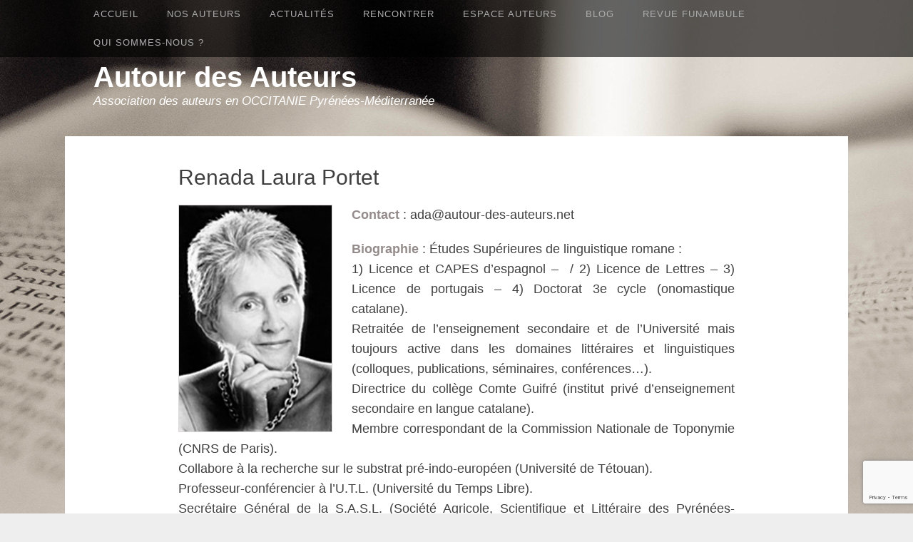

--- FILE ---
content_type: text/html; charset=UTF-8
request_url: https://www.autourdesauteurs.fr/nos-auteurs/renada-laura-portet/
body_size: 17296
content:
		<!DOCTYPE html>
		<html lang="fr-FR">
		
<head>
		<meta charset="UTF-8">
		<link rel="profile" href="https://gmpg.org/xfn/11">
		<title>Renada Laura Portet &#8211; Autour des Auteurs</title>
<meta name='robots' content='max-image-preview:large' />
<meta name="viewport" content="width=device-width, initial-scale=1, minimum-scale=1"><link rel="alternate" type="application/rss+xml" title="Autour des Auteurs &raquo; Flux" href="https://www.autourdesauteurs.fr/feed/" />
<link rel="alternate" type="application/rss+xml" title="Autour des Auteurs &raquo; Flux des commentaires" href="https://www.autourdesauteurs.fr/comments/feed/" />
<link rel="alternate" title="oEmbed (JSON)" type="application/json+oembed" href="https://www.autourdesauteurs.fr/wp-json/oembed/1.0/embed?url=https%3A%2F%2Fwww.autourdesauteurs.fr%2Fnos-auteurs%2Frenada-laura-portet%2F" />
<link rel="alternate" title="oEmbed (XML)" type="text/xml+oembed" href="https://www.autourdesauteurs.fr/wp-json/oembed/1.0/embed?url=https%3A%2F%2Fwww.autourdesauteurs.fr%2Fnos-auteurs%2Frenada-laura-portet%2F&#038;format=xml" />
<style id='wp-img-auto-sizes-contain-inline-css' type='text/css'>
img:is([sizes=auto i],[sizes^="auto," i]){contain-intrinsic-size:3000px 1500px}
/*# sourceURL=wp-img-auto-sizes-contain-inline-css */
</style>
<link rel='stylesheet' id='easy-modal-site-css' href='https://www.autourdesauteurs.fr/wp-content/plugins/easy-modal/assets/styles/easy-modal-site.css?ver=0.1' type='text/css' media='all' />
<style id='wp-emoji-styles-inline-css' type='text/css'>

	img.wp-smiley, img.emoji {
		display: inline !important;
		border: none !important;
		box-shadow: none !important;
		height: 1em !important;
		width: 1em !important;
		margin: 0 0.07em !important;
		vertical-align: -0.1em !important;
		background: none !important;
		padding: 0 !important;
	}
/*# sourceURL=wp-emoji-styles-inline-css */
</style>
<style id='wp-block-library-inline-css' type='text/css'>
:root{--wp-block-synced-color:#7a00df;--wp-block-synced-color--rgb:122,0,223;--wp-bound-block-color:var(--wp-block-synced-color);--wp-editor-canvas-background:#ddd;--wp-admin-theme-color:#007cba;--wp-admin-theme-color--rgb:0,124,186;--wp-admin-theme-color-darker-10:#006ba1;--wp-admin-theme-color-darker-10--rgb:0,107,160.5;--wp-admin-theme-color-darker-20:#005a87;--wp-admin-theme-color-darker-20--rgb:0,90,135;--wp-admin-border-width-focus:2px}@media (min-resolution:192dpi){:root{--wp-admin-border-width-focus:1.5px}}.wp-element-button{cursor:pointer}:root .has-very-light-gray-background-color{background-color:#eee}:root .has-very-dark-gray-background-color{background-color:#313131}:root .has-very-light-gray-color{color:#eee}:root .has-very-dark-gray-color{color:#313131}:root .has-vivid-green-cyan-to-vivid-cyan-blue-gradient-background{background:linear-gradient(135deg,#00d084,#0693e3)}:root .has-purple-crush-gradient-background{background:linear-gradient(135deg,#34e2e4,#4721fb 50%,#ab1dfe)}:root .has-hazy-dawn-gradient-background{background:linear-gradient(135deg,#faaca8,#dad0ec)}:root .has-subdued-olive-gradient-background{background:linear-gradient(135deg,#fafae1,#67a671)}:root .has-atomic-cream-gradient-background{background:linear-gradient(135deg,#fdd79a,#004a59)}:root .has-nightshade-gradient-background{background:linear-gradient(135deg,#330968,#31cdcf)}:root .has-midnight-gradient-background{background:linear-gradient(135deg,#020381,#2874fc)}:root{--wp--preset--font-size--normal:16px;--wp--preset--font-size--huge:42px}.has-regular-font-size{font-size:1em}.has-larger-font-size{font-size:2.625em}.has-normal-font-size{font-size:var(--wp--preset--font-size--normal)}.has-huge-font-size{font-size:var(--wp--preset--font-size--huge)}.has-text-align-center{text-align:center}.has-text-align-left{text-align:left}.has-text-align-right{text-align:right}.has-fit-text{white-space:nowrap!important}#end-resizable-editor-section{display:none}.aligncenter{clear:both}.items-justified-left{justify-content:flex-start}.items-justified-center{justify-content:center}.items-justified-right{justify-content:flex-end}.items-justified-space-between{justify-content:space-between}.screen-reader-text{border:0;clip-path:inset(50%);height:1px;margin:-1px;overflow:hidden;padding:0;position:absolute;width:1px;word-wrap:normal!important}.screen-reader-text:focus{background-color:#ddd;clip-path:none;color:#444;display:block;font-size:1em;height:auto;left:5px;line-height:normal;padding:15px 23px 14px;text-decoration:none;top:5px;width:auto;z-index:100000}html :where(.has-border-color){border-style:solid}html :where([style*=border-top-color]){border-top-style:solid}html :where([style*=border-right-color]){border-right-style:solid}html :where([style*=border-bottom-color]){border-bottom-style:solid}html :where([style*=border-left-color]){border-left-style:solid}html :where([style*=border-width]){border-style:solid}html :where([style*=border-top-width]){border-top-style:solid}html :where([style*=border-right-width]){border-right-style:solid}html :where([style*=border-bottom-width]){border-bottom-style:solid}html :where([style*=border-left-width]){border-left-style:solid}html :where(img[class*=wp-image-]){height:auto;max-width:100%}:where(figure){margin:0 0 1em}html :where(.is-position-sticky){--wp-admin--admin-bar--position-offset:var(--wp-admin--admin-bar--height,0px)}@media screen and (max-width:600px){html :where(.is-position-sticky){--wp-admin--admin-bar--position-offset:0px}}

/*# sourceURL=wp-block-library-inline-css */
</style><style id='global-styles-inline-css' type='text/css'>
:root{--wp--preset--aspect-ratio--square: 1;--wp--preset--aspect-ratio--4-3: 4/3;--wp--preset--aspect-ratio--3-4: 3/4;--wp--preset--aspect-ratio--3-2: 3/2;--wp--preset--aspect-ratio--2-3: 2/3;--wp--preset--aspect-ratio--16-9: 16/9;--wp--preset--aspect-ratio--9-16: 9/16;--wp--preset--color--black: #111111;--wp--preset--color--cyan-bluish-gray: #abb8c3;--wp--preset--color--white: #ffffff;--wp--preset--color--pale-pink: #f78da7;--wp--preset--color--vivid-red: #cf2e2e;--wp--preset--color--luminous-vivid-orange: #ff6900;--wp--preset--color--luminous-vivid-amber: #fcb900;--wp--preset--color--light-green-cyan: #7bdcb5;--wp--preset--color--vivid-green-cyan: #00d084;--wp--preset--color--pale-cyan-blue: #8ed1fc;--wp--preset--color--vivid-cyan-blue: #0693e3;--wp--preset--color--vivid-purple: #9b51e0;--wp--preset--color--gray: #f4f4f4;--wp--preset--color--blue: 21759b;--wp--preset--color--orange: #e5ae4a;--wp--preset--gradient--vivid-cyan-blue-to-vivid-purple: linear-gradient(135deg,rgb(6,147,227) 0%,rgb(155,81,224) 100%);--wp--preset--gradient--light-green-cyan-to-vivid-green-cyan: linear-gradient(135deg,rgb(122,220,180) 0%,rgb(0,208,130) 100%);--wp--preset--gradient--luminous-vivid-amber-to-luminous-vivid-orange: linear-gradient(135deg,rgb(252,185,0) 0%,rgb(255,105,0) 100%);--wp--preset--gradient--luminous-vivid-orange-to-vivid-red: linear-gradient(135deg,rgb(255,105,0) 0%,rgb(207,46,46) 100%);--wp--preset--gradient--very-light-gray-to-cyan-bluish-gray: linear-gradient(135deg,rgb(238,238,238) 0%,rgb(169,184,195) 100%);--wp--preset--gradient--cool-to-warm-spectrum: linear-gradient(135deg,rgb(74,234,220) 0%,rgb(151,120,209) 20%,rgb(207,42,186) 40%,rgb(238,44,130) 60%,rgb(251,105,98) 80%,rgb(254,248,76) 100%);--wp--preset--gradient--blush-light-purple: linear-gradient(135deg,rgb(255,206,236) 0%,rgb(152,150,240) 100%);--wp--preset--gradient--blush-bordeaux: linear-gradient(135deg,rgb(254,205,165) 0%,rgb(254,45,45) 50%,rgb(107,0,62) 100%);--wp--preset--gradient--luminous-dusk: linear-gradient(135deg,rgb(255,203,112) 0%,rgb(199,81,192) 50%,rgb(65,88,208) 100%);--wp--preset--gradient--pale-ocean: linear-gradient(135deg,rgb(255,245,203) 0%,rgb(182,227,212) 50%,rgb(51,167,181) 100%);--wp--preset--gradient--electric-grass: linear-gradient(135deg,rgb(202,248,128) 0%,rgb(113,206,126) 100%);--wp--preset--gradient--midnight: linear-gradient(135deg,rgb(2,3,129) 0%,rgb(40,116,252) 100%);--wp--preset--font-size--small: 14px;--wp--preset--font-size--medium: 20px;--wp--preset--font-size--large: 42px;--wp--preset--font-size--x-large: 42px;--wp--preset--font-size--normal: 18px;--wp--preset--font-size--huge: 54px;--wp--preset--spacing--20: 0.44rem;--wp--preset--spacing--30: 0.67rem;--wp--preset--spacing--40: 1rem;--wp--preset--spacing--50: 1.5rem;--wp--preset--spacing--60: 2.25rem;--wp--preset--spacing--70: 3.38rem;--wp--preset--spacing--80: 5.06rem;--wp--preset--shadow--natural: 6px 6px 9px rgba(0, 0, 0, 0.2);--wp--preset--shadow--deep: 12px 12px 50px rgba(0, 0, 0, 0.4);--wp--preset--shadow--sharp: 6px 6px 0px rgba(0, 0, 0, 0.2);--wp--preset--shadow--outlined: 6px 6px 0px -3px rgb(255, 255, 255), 6px 6px rgb(0, 0, 0);--wp--preset--shadow--crisp: 6px 6px 0px rgb(0, 0, 0);}:where(.is-layout-flex){gap: 0.5em;}:where(.is-layout-grid){gap: 0.5em;}body .is-layout-flex{display: flex;}.is-layout-flex{flex-wrap: wrap;align-items: center;}.is-layout-flex > :is(*, div){margin: 0;}body .is-layout-grid{display: grid;}.is-layout-grid > :is(*, div){margin: 0;}:where(.wp-block-columns.is-layout-flex){gap: 2em;}:where(.wp-block-columns.is-layout-grid){gap: 2em;}:where(.wp-block-post-template.is-layout-flex){gap: 1.25em;}:where(.wp-block-post-template.is-layout-grid){gap: 1.25em;}.has-black-color{color: var(--wp--preset--color--black) !important;}.has-cyan-bluish-gray-color{color: var(--wp--preset--color--cyan-bluish-gray) !important;}.has-white-color{color: var(--wp--preset--color--white) !important;}.has-pale-pink-color{color: var(--wp--preset--color--pale-pink) !important;}.has-vivid-red-color{color: var(--wp--preset--color--vivid-red) !important;}.has-luminous-vivid-orange-color{color: var(--wp--preset--color--luminous-vivid-orange) !important;}.has-luminous-vivid-amber-color{color: var(--wp--preset--color--luminous-vivid-amber) !important;}.has-light-green-cyan-color{color: var(--wp--preset--color--light-green-cyan) !important;}.has-vivid-green-cyan-color{color: var(--wp--preset--color--vivid-green-cyan) !important;}.has-pale-cyan-blue-color{color: var(--wp--preset--color--pale-cyan-blue) !important;}.has-vivid-cyan-blue-color{color: var(--wp--preset--color--vivid-cyan-blue) !important;}.has-vivid-purple-color{color: var(--wp--preset--color--vivid-purple) !important;}.has-black-background-color{background-color: var(--wp--preset--color--black) !important;}.has-cyan-bluish-gray-background-color{background-color: var(--wp--preset--color--cyan-bluish-gray) !important;}.has-white-background-color{background-color: var(--wp--preset--color--white) !important;}.has-pale-pink-background-color{background-color: var(--wp--preset--color--pale-pink) !important;}.has-vivid-red-background-color{background-color: var(--wp--preset--color--vivid-red) !important;}.has-luminous-vivid-orange-background-color{background-color: var(--wp--preset--color--luminous-vivid-orange) !important;}.has-luminous-vivid-amber-background-color{background-color: var(--wp--preset--color--luminous-vivid-amber) !important;}.has-light-green-cyan-background-color{background-color: var(--wp--preset--color--light-green-cyan) !important;}.has-vivid-green-cyan-background-color{background-color: var(--wp--preset--color--vivid-green-cyan) !important;}.has-pale-cyan-blue-background-color{background-color: var(--wp--preset--color--pale-cyan-blue) !important;}.has-vivid-cyan-blue-background-color{background-color: var(--wp--preset--color--vivid-cyan-blue) !important;}.has-vivid-purple-background-color{background-color: var(--wp--preset--color--vivid-purple) !important;}.has-black-border-color{border-color: var(--wp--preset--color--black) !important;}.has-cyan-bluish-gray-border-color{border-color: var(--wp--preset--color--cyan-bluish-gray) !important;}.has-white-border-color{border-color: var(--wp--preset--color--white) !important;}.has-pale-pink-border-color{border-color: var(--wp--preset--color--pale-pink) !important;}.has-vivid-red-border-color{border-color: var(--wp--preset--color--vivid-red) !important;}.has-luminous-vivid-orange-border-color{border-color: var(--wp--preset--color--luminous-vivid-orange) !important;}.has-luminous-vivid-amber-border-color{border-color: var(--wp--preset--color--luminous-vivid-amber) !important;}.has-light-green-cyan-border-color{border-color: var(--wp--preset--color--light-green-cyan) !important;}.has-vivid-green-cyan-border-color{border-color: var(--wp--preset--color--vivid-green-cyan) !important;}.has-pale-cyan-blue-border-color{border-color: var(--wp--preset--color--pale-cyan-blue) !important;}.has-vivid-cyan-blue-border-color{border-color: var(--wp--preset--color--vivid-cyan-blue) !important;}.has-vivid-purple-border-color{border-color: var(--wp--preset--color--vivid-purple) !important;}.has-vivid-cyan-blue-to-vivid-purple-gradient-background{background: var(--wp--preset--gradient--vivid-cyan-blue-to-vivid-purple) !important;}.has-light-green-cyan-to-vivid-green-cyan-gradient-background{background: var(--wp--preset--gradient--light-green-cyan-to-vivid-green-cyan) !important;}.has-luminous-vivid-amber-to-luminous-vivid-orange-gradient-background{background: var(--wp--preset--gradient--luminous-vivid-amber-to-luminous-vivid-orange) !important;}.has-luminous-vivid-orange-to-vivid-red-gradient-background{background: var(--wp--preset--gradient--luminous-vivid-orange-to-vivid-red) !important;}.has-very-light-gray-to-cyan-bluish-gray-gradient-background{background: var(--wp--preset--gradient--very-light-gray-to-cyan-bluish-gray) !important;}.has-cool-to-warm-spectrum-gradient-background{background: var(--wp--preset--gradient--cool-to-warm-spectrum) !important;}.has-blush-light-purple-gradient-background{background: var(--wp--preset--gradient--blush-light-purple) !important;}.has-blush-bordeaux-gradient-background{background: var(--wp--preset--gradient--blush-bordeaux) !important;}.has-luminous-dusk-gradient-background{background: var(--wp--preset--gradient--luminous-dusk) !important;}.has-pale-ocean-gradient-background{background: var(--wp--preset--gradient--pale-ocean) !important;}.has-electric-grass-gradient-background{background: var(--wp--preset--gradient--electric-grass) !important;}.has-midnight-gradient-background{background: var(--wp--preset--gradient--midnight) !important;}.has-small-font-size{font-size: var(--wp--preset--font-size--small) !important;}.has-medium-font-size{font-size: var(--wp--preset--font-size--medium) !important;}.has-large-font-size{font-size: var(--wp--preset--font-size--large) !important;}.has-x-large-font-size{font-size: var(--wp--preset--font-size--x-large) !important;}
/*# sourceURL=global-styles-inline-css */
</style>

<style id='classic-theme-styles-inline-css' type='text/css'>
/*! This file is auto-generated */
.wp-block-button__link{color:#fff;background-color:#32373c;border-radius:9999px;box-shadow:none;text-decoration:none;padding:calc(.667em + 2px) calc(1.333em + 2px);font-size:1.125em}.wp-block-file__button{background:#32373c;color:#fff;text-decoration:none}
/*# sourceURL=/wp-includes/css/classic-themes.min.css */
</style>
<link rel='stylesheet' id='contact-form-7-css' href='https://www.autourdesauteurs.fr/wp-content/plugins/contact-form-7/includes/css/styles.css?ver=6.1.4' type='text/css' media='all' />
<link rel='stylesheet' id='gridalicious-style-css' href='https://www.autourdesauteurs.fr/wp-content/themes/gridalicious/style.css?ver=20251219-145354' type='text/css' media='all' />
<link rel='stylesheet' id='font-awesome-css' href='https://www.autourdesauteurs.fr/wp-content/themes/gridalicious/css/font-awesome/css/all.min.css?ver=6.7.2' type='text/css' media='all' />
<link rel='stylesheet' id='gridalicious-responsive-css' href='https://www.autourdesauteurs.fr/wp-content/themes/gridalicious/css/responsive.css?ver=9ba41ff9cb70e5f0f2470dc4cc27e017' type='text/css' media='all' />
<link rel='stylesheet' id='jquery-sidr-css' href='https://www.autourdesauteurs.fr/wp-content/themes/gridalicious/css/jquery.sidr.light.min.css?ver=2.1.0' type='text/css' media='all' />
<link rel='stylesheet' id='gridalicious-block-style-css' href='https://www.autourdesauteurs.fr/wp-content/themes/gridalicious/css/blocks.css?ver=20251219-145354' type='text/css' media='all' />
<script type="text/javascript" src="https://www.autourdesauteurs.fr/wp-includes/js/jquery/jquery.min.js?ver=3.7.1" id="jquery-core-js"></script>
<script type="text/javascript" src="https://www.autourdesauteurs.fr/wp-includes/js/jquery/jquery-migrate.min.js?ver=3.4.1" id="jquery-migrate-js"></script>
<script type="text/javascript" src="https://www.autourdesauteurs.fr/wp-content/themes/gridalicious/js/jquery.sidr.min.js?ver=2.2.1.1%20-%202016-03-04" id="jquery-sidr-js"></script>
<script type="text/javascript" src="https://www.autourdesauteurs.fr/wp-content/themes/gridalicious/js/gridalicious-custom-scripts.min.js" id="gridalicious-custom-scripts-js"></script>
<link rel="https://api.w.org/" href="https://www.autourdesauteurs.fr/wp-json/" /><link rel="alternate" title="JSON" type="application/json" href="https://www.autourdesauteurs.fr/wp-json/wp/v2/pages/1638" /><link rel="EditURI" type="application/rsd+xml" title="RSD" href="https://www.autourdesauteurs.fr/xmlrpc.php?rsd" />
<link rel="canonical" href="https://www.autourdesauteurs.fr/nos-auteurs/renada-laura-portet/" />
	<style type="text/css">
				.site-title a,
			.site-description {
				color: #ffffff !important;
			}
		</style>
	<style type="text/css" id="custom-background-css">
body.custom-background { background-image: url("https://www.autourdesauteurs.fr/wp-content/uploads/2015/09/bg_body.jpg"); background-position: center top; background-size: auto; background-repeat: no-repeat; background-attachment: fixed; }
</style>
	<link rel="icon" href="https://www.autourdesauteurs.fr/wp-content/uploads/2015/09/cropped-mer-800-450-32x32.jpg" sizes="32x32" />
<link rel="icon" href="https://www.autourdesauteurs.fr/wp-content/uploads/2015/09/cropped-mer-800-450-192x192.jpg" sizes="192x192" />
<link rel="apple-touch-icon" href="https://www.autourdesauteurs.fr/wp-content/uploads/2015/09/cropped-mer-800-450-180x180.jpg" />
<meta name="msapplication-TileImage" content="https://www.autourdesauteurs.fr/wp-content/uploads/2015/09/cropped-mer-800-450-270x270.jpg" />
<style id="sccss">/* Enter Your Custom CSS Here */
#site-header h2 {font-size:1.1em;}
.entry-content p {font-size:1.2em; text-align:justify;}
#featured-grid-content .caption {top:0;}

.entry-content h2 {font-size:1.4em; color:#655d5a; text-transform:uppercase; font-weight:bold; letter-spacing:0.05em; font-family:"ITC Franklin Condensed","Helvetica Neue",Arial,Helvetica,sans-serif;}
.entry-content h3 {font-size:1.3em; font-weight:bold; margin-bottom:6px; color:#a8a09d; letter-spacing:0.1em;}
.entry-content ul {font-size:1.2em; margin-left:2.5em;}
.entry-content strong {color:#948c8a;}
.emodal-content p {font-size:1.3em; font-family:sans-serif;}
article blockquote {color:#948c8a; font-size:1.1em; font-style:italic;}

#content img {border:1px solid #dbd7da;}

/* couleurs des liens */
a {color: #873c7a;}
a:hover, a:focus, a:active {color: #404040;}

/* menu navigation */
#menu-navigation {font-family:"Lato", sans-serif; text-transform:uppercase; font-size:0.85em; font-weight:400; letter-spacing:1px;}
.nav-primary .menu a { color: #acacac;}
.nav-primary .menu li:hover > a, .nav-primary .menu ul :hover > a, .nav-primary .menu a:focus {color: #f2f2f2;}
.nav-primary .menu li a:hover, .nav-primary .menu li a:focus {color: #f2f2f2;}
.nav-primary .menu li a:hover, .nav-primary .menu li a:focus {color: #f2f2f2;}
.nav-primary .menu li:hover > a, .nav-primary .menu ul :hover > a, .nav-primary .menu a:focus {color: #f2f2f2;}
.nav-primary .menu .current-menu-item > a, .nav-primary .menu .current-menu-ancestor > a, .nav-primary .menu .current_page_item > a, .nav-primary .menu .current_page_ancestor > a {color: #f2f2f2;}
.nav-primary .menu .current-menu-item > a, .nav-primary .menu .current-menu-ancestor > a, .nav-primary .menu .current_page_item > a, .nav-primary .menu .current_page_ancestor > a {color: #f2f2f2;}
.nav-primary .menu .sub-menu a {font-size:1em;}
nav #search-toggle {display:none;}

/* galerie d'images */
#gallery-2 .gallery-caption {margin-left:auto; margin-right:auto;}

/* cacher titre blog ADA */
body.category-blogada header.page-header {display:none;}</style></head>

<body data-rsssl=1 class="wp-singular page-template-default page page-id-1638 page-child parent-pageid-118 custom-background wp-embed-responsive wp-theme-gridalicious group-blog no-sidebar content-width full-content mobile-menu-one">


		<div id="page" class="hfeed site">
				<header id="masthead" role="banner">
    		<div class="wrapper">
		
        <div id="mobile-header-left-menu" class="mobile-menu-anchor primary-menu">
            <a href="#mobile-header-left-nav" id="header-left-menu" class="font-awesome fa-menu">
                <span class="mobile-menu-text">Menu</span>
            </a>
        </div><!-- #mobile-header-menu -->
        <div id="site-branding">
		<div id="site-header">
			<h1 class="site-title"><a href="https://www.autourdesauteurs.fr/">Autour des Auteurs</a></h1>
			<h2 class="site-description">Association des auteurs en OCCITANIE Pyrénées-Méditerranée</h2>
		</div><!-- #site-header --></div><!-- #site-branding-->	<aside class="sidebar sidebar-header-right widget-area">
			</aside><!-- .sidebar .header-sidebar .widget-area -->
			</div><!-- .wrapper -->
		</header><!-- #masthead -->
		<!-- Disable Header Image -->        <nav class="site-navigation nav-primary search-enabled" role="navigation">
            <div class="wrapper">
                <h1 class="assistive-text">Premier Menu</h1>
                <div class="screen-reader-text skip-link"><a href="#content" title="Aller au contenu">Aller au contenu</a></div>
                <ul id="menu-navigation" class="menu gridalicious-nav-menu"><li id="menu-item-841" class="menu-item menu-item-type-post_type menu-item-object-page menu-item-home menu-item-841"><a href="https://www.autourdesauteurs.fr/">Accueil</a></li>
<li id="menu-item-2161" class="menu-item menu-item-type-custom menu-item-object-custom menu-item-has-children menu-item-2161"><a>Nos auteurs</a>
<ul class="sub-menu">
	<li id="menu-item-2160" class="menu-item menu-item-type-post_type menu-item-object-page current-page-ancestor menu-item-2160"><a href="https://www.autourdesauteurs.fr/nos-auteurs/">Panorama des auteurs</a></li>
	<li id="menu-item-14460" class="menu-item menu-item-type-post_type menu-item-object-page menu-item-14460"><a href="https://www.autourdesauteurs.fr/tous-nos-auteurs-v/">Nos auteurs (noms et portraits)</a></li>
	<li id="menu-item-2367" class="menu-item menu-item-type-custom menu-item-object-custom menu-item-has-children menu-item-2367"><a>Nos auteurs par genre</a>
	<ul class="sub-menu">
		<li id="menu-item-2377" class="menu-item menu-item-type-custom menu-item-object-custom menu-item-2377"><a href="https://www.autourdesauteurs.fr/roman-recit/">Roman, récit</a></li>
		<li id="menu-item-2376" class="menu-item menu-item-type-custom menu-item-object-custom menu-item-2376"><a href="https://www.autourdesauteurs.fr/polar/">Polar</a></li>
		<li id="menu-item-2378" class="menu-item menu-item-type-custom menu-item-object-custom menu-item-2378"><a href="https://www.autourdesauteurs.fr/jeunesse/">Jeunesse</a></li>
		<li id="menu-item-2379" class="menu-item menu-item-type-custom menu-item-object-custom menu-item-2379"><a href="https://www.autourdesauteurs.fr/conte-et-nouvelle/">Conte, nouvelle, carnet de voyage</a></li>
		<li id="menu-item-2380" class="menu-item menu-item-type-custom menu-item-object-custom menu-item-2380"><a href="https://www.autourdesauteurs.fr/poesie/">Poésie</a></li>
		<li id="menu-item-2383" class="menu-item menu-item-type-custom menu-item-object-custom menu-item-2383"><a href="https://www.autourdesauteurs.fr/theatre/">Théâtre</a></li>
		<li id="menu-item-2381" class="menu-item menu-item-type-custom menu-item-object-custom menu-item-2381"><a href="https://www.autourdesauteurs.fr/histoire-et-biographie/">Histoire et biographie</a></li>
		<li id="menu-item-2382" class="menu-item menu-item-type-custom menu-item-object-custom menu-item-2382"><a href="https://www.autourdesauteurs.fr/fantastique/">Fantastique, SF</a></li>
		<li id="menu-item-2384" class="menu-item menu-item-type-custom menu-item-object-custom menu-item-2384"><a href="https://www.autourdesauteurs.fr/essai-critiques/">Essai, critique, témoignage</a></li>
		<li id="menu-item-2385" class="menu-item menu-item-type-custom menu-item-object-custom menu-item-2385"><a href="https://www.autourdesauteurs.fr/livre-dart/">Livre d&rsquo;art</a></li>
		<li id="menu-item-2386" class="menu-item menu-item-type-custom menu-item-object-custom menu-item-2386"><a href="https://www.autourdesauteurs.fr/traduction/">Traduction</a></li>
	</ul>
</li>
</ul>
</li>
<li id="menu-item-2128" class="menu-item menu-item-type-custom menu-item-object-custom menu-item-has-children menu-item-2128"><a>Actualités</a>
<ul class="sub-menu">
	<li id="menu-item-1133" class="menu-item menu-item-type-taxonomy menu-item-object-category menu-item-1133"><a href="https://www.autourdesauteurs.fr/category/dernieresparutions/">Dernières parutions</a></li>
	<li id="menu-item-2130" class="menu-item menu-item-type-taxonomy menu-item-object-category menu-item-2130"><a href="https://www.autourdesauteurs.fr/category/alaffiche/">À l&rsquo;affiche</a></li>
</ul>
</li>
<li id="menu-item-125" class="menu-item menu-item-type-custom menu-item-object-custom menu-item-has-children menu-item-125"><a>Rencontrer</a>
<ul class="sub-menu">
	<li id="menu-item-1080" class="menu-item menu-item-type-post_type menu-item-object-page menu-item-1080"><a href="https://www.autourdesauteurs.fr/propositions-danimations/">Propositions d’animations</a></li>
	<li id="menu-item-1079" class="menu-item menu-item-type-post_type menu-item-object-page menu-item-1079"><a href="https://www.autourdesauteurs.fr/inviter-un-auteur/">Inviter un auteur</a></li>
	<li id="menu-item-1078" class="menu-item menu-item-type-post_type menu-item-object-page menu-item-1078"><a href="https://www.autourdesauteurs.fr/tarifs-des-rencontres/">Rémunérer un auteur</a></li>
</ul>
</li>
<li id="menu-item-126" class="menu-item menu-item-type-custom menu-item-object-custom menu-item-has-children menu-item-126"><a>Espace Auteurs</a>
<ul class="sub-menu">
	<li id="menu-item-1098" class="menu-item menu-item-type-post_type menu-item-object-page menu-item-1098"><a href="https://www.autourdesauteurs.fr/comment-adherer/">Comment adhérer ?</a></li>
	<li id="menu-item-2561" class="menu-item menu-item-type-post_type menu-item-object-page menu-item-2561"><a href="https://www.autourdesauteurs.fr/appel-a-cotisations-2026/">Appel à cotisation 2026</a></li>
	<li id="menu-item-2047" class="menu-item menu-item-type-post_type menu-item-object-page menu-item-2047"><a href="https://www.autourdesauteurs.fr/defendre-ses-droits/">Défendre ses droits</a></li>
	<li id="menu-item-1957" class="menu-item menu-item-type-post_type menu-item-object-page menu-item-1957"><a href="https://www.autourdesauteurs.fr/documents-utiles/">Contrats, documents…</a></li>
	<li id="menu-item-1097" class="menu-item menu-item-type-post_type menu-item-object-page menu-item-1097"><a href="https://www.autourdesauteurs.fr/infos-pratiques/">Infos et liens utiles</a></li>
	<li id="menu-item-1965" class="menu-item menu-item-type-post_type menu-item-object-page menu-item-1965"><a href="https://www.autourdesauteurs.fr/brochures-a-telecharger/">Brochures à télécharger</a></li>
	<li id="menu-item-2251" class="menu-item menu-item-type-post_type menu-item-object-page menu-item-2251"><a href="https://www.autourdesauteurs.fr/inscrire-une-parution-un-evenement-un-article-sur-le-blog/">Annoncer une parution, un événement, un article sur le blog</a></li>
</ul>
</li>
<li id="menu-item-1134" class="menu-item menu-item-type-taxonomy menu-item-object-category menu-item-1134"><a href="https://www.autourdesauteurs.fr/category/blogada/">Blog</a></li>
<li id="menu-item-845" class="menu-item menu-item-type-post_type menu-item-object-page menu-item-845"><a href="https://www.autourdesauteurs.fr/revue-funambule/">Revue Funambule</a></li>
<li id="menu-item-2059" class="menu-item menu-item-type-post_type menu-item-object-page menu-item-has-children menu-item-2059"><a href="https://www.autourdesauteurs.fr/qui-sommes-nous-2/">Qui sommes-nous ?</a>
<ul class="sub-menu">
	<li id="menu-item-2048" class="menu-item menu-item-type-post_type menu-item-object-page menu-item-2048"><a href="https://www.autourdesauteurs.fr/contact/">Contact</a></li>
	<li id="menu-item-1929" class="menu-item menu-item-type-post_type menu-item-object-page menu-item-1929"><a href="https://www.autourdesauteurs.fr/lhistorique/">L’historique</a></li>
	<li id="menu-item-1018" class="menu-item menu-item-type-post_type menu-item-object-page menu-item-1018"><a href="https://www.autourdesauteurs.fr/le-conseil-dadministration/">Le conseil d’administration</a></li>
</ul>
</li>
</ul>                <div id="search-toggle" class="font-awesome">
                    <a class="screen-reader-text" href="#search-container">Rechercher</a>
                </div>

                <div id="search-container" class="displaynone">
                    
<form role="search" method="get" class="search-form" action="https://www.autourdesauteurs.fr/">
	<label>
		<span class="screen-reader-text">Recherche pour :</span>
		<input type="search" class="search-field" placeholder="Recherche..." value="" name="s" title="Recherche pour :">
	</label>
	<input type="submit" class="search-submit" value="Recherche">
</form>
                </div>
            </div><!-- .wrapper -->
        </nav><!-- .nav-primary -->
        		<div id="content" class="site-content">
			<div class="wrapper">
	
	<main id="main" class="site-main" role="main">

		
			
<article id="post-1638" class="post-1638 page type-page status-publish hentry category-essayistes-biographes-historiens category-nouvelles category-roman-recit category-traducteurs">
	<!-- Page/Post Single Image Disabled or No Image set in Post Thumbnail -->	<div class="entry-container">
		<header class="entry-header">
			<h1 class="entry-title">Renada Laura Portet</h1>
		</header><!-- .entry-header -->

		<div class="entry-content">
			<p><a href="https://www.autourdesauteurs.fr/wp-content/uploads/2015/09/portet.jpg"><img fetchpriority="high" decoding="async" class="alignleft wp-image-964 " src="https://www.autourdesauteurs.fr/wp-content/uploads/2015/09/portet.jpg" alt="" width="216" height="320" /></a><strong>Contact</strong> : ada@autour-des-auteurs.net</p>
<p style="text-align: justify;"><strong>Biographie</strong> : Études Supérieures de linguistique romane :<br />
1) Licence et CAPES d’espagnol &#8211;  / 2) Licence de Lettres &#8211; 3) Licence de portugais &#8211; 4) Doctorat 3e cycle (onomastique catalane).<br />
Retraitée de l’enseignement secondaire et de l’Université mais toujours active dans les domaines littéraires et linguistiques (colloques, publications, séminaires, conférences&#8230;).<br />
Directrice du collège Comte Guifré (institut privé d’enseignement secondaire en langue catalane).<br />
Membre correspondant de la Commission Nationale de Toponymie (CNRS de Paris).<br />
Collabore à la recherche sur le substrat pré-indo-européen (Université de Tétouan).<br />
Professeur-conférencier à l’U.T.L. (Université du Temps Libre).<br />
Secrétaire Général de la S.A.S.L. (Société Agricole, Scientifique et Littéraire des Pyrénées-Orientales).<br />
Présidente du Jury de poésie (Omnium Cultural Catalunya del Nord) et du Jury de catalan du Prix International de Littérature Antonio Machado.<br />
Mainteneur honoraire de la Compagnie Littéraire de la Ginesta d’Or (section catalane).<br />
Membre du jury du prix Méditerranée-Roussillon.<br />
Sociétaire de :<br />
. Societat d’Onomàstica Catalana<br />
. Société Française d’Onomastique<br />
. International PEN club, centre catalan, Barcelona<br />
. A.I.L.L.C. (Associació Internacional de Llengua i Literatura catalanes)<br />
. Anglo-Catalan Society. Deutsch-Katalanischen Gesellschaft.</p>
<p>&nbsp;</p>
<h2>Bibliographie</h2>
<h3>Création littéraire</h3>
<ul>
<li><em>Castell negre, </em>nouvelles, éd. Le Chiendent, 1981, Perpinyà</li>
<li><em>Château-Noir</em>, auto-traduction du précédent, éd. Le Chiendent, 1982, Perpinyà</li>
<li><em>L’escletxa, </em>roman, éd. El Llamp, 1986, Barcelona</li>
<li>El metro de Barcelona, roman, anonyme, éd. El Llamp, 1988, Barcelona</li>
<li><em>Lettera amorosa</em>, nouvelles, éd. El Trabucaire, 1990, Perpinyà</li>
<li><em>Jocs de convit</em>, poèmes, éd. Columna, 1992, Barcelona</li>
<li><em>Una ombra anomenada Oblit, </em>poèmes, éd. Columna, 1992, Barcelona</li>
<li><em>El Cant de la Sibilla, </em>poèmes, Roger de Belfort, 1994, Barcelona</li>
<li><em>Guillem de Cabestany o el Convidat imprevist, </em>théâtre, CeDACC, 1995, Perpinyà.- 2 représentations au Palais des Rois de Majorque, juin 1995</li>
<li><em>Rigau &amp; Rigaud, el pintor i la rose gratacul, ed.Destino</em>, 2002, Barcelona</li>
<li><em>El mirall de Duoda, comtessa de Barcelon, duquessa de Septimània</em>, éd. de la Tour Gile (collection catalane n°5 de l’Université de Montpellier), 2003,</li>
<li><em>Péronnas</em>, 210 p.</li>
<li><em>Una dona t’escriu, </em>nouvelles, éd. Trabucaire, 2005, Canet de Rosselló</li>
<li><em>Rigaud, un peintre catalan à la Cour du Roi Soleil, </em>auto-traduction de la création catalane, éd. Balzac, 2005, Perpignan</li>
<li><em>Duoda, comtessa de Barcelona</em>, chez Rafael Dalmau editor, 2008</li>
<li><em>N&rsquo;HOM, </em>publié à Barcelona, éditions. Emboscall, 2017</li>
</ul>
<h3>Investigation linguistique</h3>
<ul>
<li>Capas toponímicas de la costa rosellonesa, éd. CSIC, 1977, Madrid</li>
<li>Els noms de lloc del Rosselló, CeDACC, 1983, 293 p., Perpinyà (épuisé)</li>
<li>Toponímia rossellonesa, Conseil Général des Pyrénées-Orientales, 312 p.,<br />
1985, Perpignan (épuisé)</li>
<li>L’antroponímia en la llengua popular rossellonesa: uns quants sobrenoms a Pesillà de la Ribera, BiSO, 1983, Barcelona</li>
<li>Francesització dels topònims i cacografies al Rosselló, BiSO, 1984,<br />
Barcelona</li>
<li>Transcripcions errònies de topònims, BiSO, 1986, Universitat de València</li>
<li>El nom propi a la jove literatura rossellonesa: recuperació d’identitat i foment de novetat, BiSO, 1987, Barcelona</li>
<li>Els coronells de Perpinyà, éd. Abadia de Montserrat, 1988, Barcelona</li>
<li>Introducció a una visió poètica de la Cerdanya, BiSO, 1989, Barcelona</li>
<li>PI: un fals fitònim?, BiSO, 1989, Barcelona</li>
<li>El nom propi a l’obra poètica d’En Jaume Queralt: material per a un escalp sense recança, BiSO, 1989-1991, Universitat d’Alacant / Alicante</li>
<li>Autour de quelques graphies, aberrantes et polémiques, de certains toponymes des Pyrénées-Orientales, in NRO (Nouvelle Revue d’Onomastique), n° 15/16, 1990, Paris</li>
<li>L’énigmatique PI catalan, NRO, n° 17/18, 1991, Paris</li>
<li>L’onomàstica poètica d’En Jaume Queralt: una semiòtica del repte, in Miscel.lània Joan Fuster, Abadia de Montserrat, 1992, Barcelona</li>
<li>L’onomastique poétique de Jaume Queralt: une sémiotique du défi, in NRO n° 19/20, 1992, Paris (même sujet que précédemment mais revu et augmenté)</li>
<li>Toponomastique roussillonnaise et dramaturgie sacrée: la Sibylle, NRO, n° 19/20, 1992, Paris</li>
<li>Le pays de Fenouillet (Fenollet/Fenolhet): zone isoglosse d’interpénétrations catalano-occitanes, in Actes du Colloque: « Langues en contact », ABDO, 1992, Université de Bourgogne</li>
<li>« Lous carrés de Parpigna » d’Albert Saisset (Oun Tal): passejada per la toponimia urbana rossellonesa de final del segle XIX, in Actes del Congrés Extraordinari d’Onomàstica, Universitat de Barcelona, 1994, Barcelona</li>
<li>Sobriquets délocutifs et composés métaphoriques dans l’anthroponymie et la toponymie nordcatalanes, NRO, n° 21/22, 1994, Paris</li>
<li>Sobrenominació delocutiva.- Alguns exemples (Catalunya del Nord).-<br />
Intent tipològic, in Actes del Col.loqui d’Onomàstica, Universitat de Girona, 1994, Girona</li>
<li>La « grammatiké » del poeta jaume Queralt, in Miscel.lània d’homenatge al Dr. Badia i Margarit, catedràtic emèrit, rector de la Universitat de Barcelona, ed. Universitat de Barcelona, 1995, Barcelona</li>
<li>Antroponímia i (de)locutivitat, i « Onomàstica a la Catalunya del Nord » , Presses universitaires de Perpignan, n° 24, 1996</li>
<li>Les paysannes-tenancières du Roussillon au XIII° siècle (Capbreus de Millas et de Tautavel, in « Le Buisson catalan », 105° volume d’Etudes sur le Roussillon, Société Agricole, Scientifique et Littéraire des Pyrénées-Orientales, 1997, Perpignan</li>
<li>Les « agulles » du littoral roussillonnais, in Actes du Colloque d’Oléron, ABDO, 1998, Université de Bourgogne</li>
<li>Les « coronells » de Perpinyà, in Actes du Colloque: « La ville et les pouvoirs », CNRS de Perpignan, 1998, Perpignan</li>
<li>Rôle littéraire de l’onomastique dans la création romanesque de Ludovic Massé, in Actes du Colloque: « Ludovic Massé, du terroir à l’universel », ed. Presses universitaires de Perpignan, 2001, Perpignan</li>
<li>Les « XUETES » de Mallorca, in Actes du Colloque: « Perpignan.- L’histoire des Juifs dans la ville », éd. Archives de la Ville de Perpignan, 2001, Perpignan</li>
<li>Le nom propre chez Ludovic Massé: camouflage et vérité, in « Hommage à Ludovic Massé », 108° volume d’Etudes sur le Roussillon, Société Agricole, Scientifique et Littéraire des Pyrénées-Orientales, 2001, Perpignan</li>
<li>Jordi Pere CERDÀ: richesse dialectologique et plaisir poétique, in Actes du Colloque: « Jordi Pere CERDÀ », ed. Presses universitaires de Perpignan, 2002, Perpignan</li>
<li>Perpignan et le langage catalan de son espace, in « Perpignan une et plurielle », ed. Archives de la Ville de Perpignan, 2004, Perpinyà, 1103 p.</li>
</ul>
<h3>Essais</h3>
<ul>
<li><em>La llegenda del cor menjat.- La légende du coeur mangé</em>, in collection « Aspects du Moyen-Âge en Catalogne-Nord.-Aspectes de l’Edat Mitjana a Catalunya-Nord »(bilingue:catalan/français), éd. CeDACC, 1994, Perpinyà, 126 p.</li>
<li><em>La viole et l’or &#8211; Les amours véritables de Guillem de Cabestany</em>, Minuprint, 1996, Perpignan, 64 p.</li>
<li><em>Démythification de la femme: les « TROBAIRITZ »</em>, in Actes du colloque: « Royaume de Majorque: de l’histoire au mythe.- « Reialme de Mallorca: de la història al mite », in collection « Aspects du Moyen-Age en Catalogne-Nord.- Aspectes de l’Edat Mitjana a Catalunya-Nord », ed. CeDACC, (bilingue: français/catalan), 1996, Perpignan, 128 p.<u></u></li>
</ul>
<h3>Catalogues raisonnés (esthétique)</h3>
<ul>
<li>André SUSPLUGAS, éd. Crédit Agricole des Pyrénées-Orientales, 1984, Perpignan</li>
<li>Martin VIVES, éd. Ville de Saint Cyprien, 1984, Perpignan &#8211; éd. Ville de Nancy, 1986, Nancy</li>
<li>CHARTRON, éd. Fòrum, 1989, Girona</li>
<li>Jean PORTET: l’impertinence métaphorique du réel, éd. Galerie Marion, 1990, Perpignan</li>
<li>José BONHOMME: escultor català, éd. Fòrum, 1997, Girona et Conseil Général des Pyrénées-Orientales, 1997, Perpignan</li>
<li><em>La seva essència</em>, thèse sur sa création poétique, par Carme Pagès, éditions Emboscall, mai 2017</li>
</ul>
<h3>Thèse sur sa production poétique</h3>
<ul>
<li><em>La seva essència</em>, thèse sur sa création poétique, par Carme Pagès, éditions Emboscall, mai 2017</li>
</ul>
<h3>Traductions</h3>
<ul>
<li><strong>du catalan en français </strong><br />
— <em>Château Noir</em> (Castell Negre), Le Chiendent, 1982, Perpinyà.- (auto-traduction), 188 p., (épuisé)<br />
— <em>Rigaud, un peintre catalan à la cour du Roi Soleil</em> (Rigau-Rigaud, el pintor i la rosa gratacul), éd. Balzac, 2005, Perpignan [auto-traduction, 224 p.]<br />
— <em>Terre de troubadours</em> (Terra de trobadors: Guillem IX de Poitiers, Jaufré Rudel, Marcabrú, Guillem de Cabestany, Gaucelm Faidit, Raimbaut de Vacairas, Bernat de Ventadorn, Raimon de Miraval, Comtessa de Dia, Cerverí de Girona, Bertran d’Alamanon), bande sonore du film de Felip Solé, TV3, 1995, Barcelona<br />
— <em>Terre de troubadours</em> (Terra de trobadors), CD (livret trilingue: catalan médiéval, avec double version en catalan moderne et en français), ed. Tram i Generalitat de Catalunya, 1995, Barcelona<br />
— <em>Petite histoire de Perpignan</em> (Petita història de Perpinyà), ed. Mediterrània, 1995, Barcelona<br />
— <em>Le chant de la Sibylle</em> (El cant de la Sibil.la), ed. Obsidienne et Opus 111, 1996, Paris<br />
— <em>Les monnaies: miroir d’une civilisation.</em>&#8211; I. Les monnaies catalanes (Les monedes, mirall d’una civilització.- I. Les monnaies catalanes), film-video de Felip Solé, ed.TVSR, 1997, Perpinyà et TV3, 1997, Barcelona<br />
— <em>Porrera</em> (quinze chansons de Lluís Llach, CD, ed. Picap, 1997, Parisb)  du français en catalan :<br />
—<em> El barber de Sevilla</em> (« Le Barbier de Sévilel », Beaumarchais), éd. Llibres del Trabucaire, 1994, Perpinyà, 93 p.<br />
— <em>Chartron</em> (catalogue raisonné de ce peintre), éd. Forum, 1989, Girona<br />
— <em>Temps ha, era un dia sense dia. I aquell dia, ahir era</em> (Avant, c’était un jour sans jour.Un jour, c’était hier), catalogue de Gabriel, sculpteur, éd.Ville de Saint Cyprien, 1996, Perpignan<br />
— <em>La portera és a l’escala</em> (La concierge est dans l’escalier), catalogue du plasticien Lluís Villuendas i Lleixà, ed.Ville de Saint Cyprien, 1997, Perpignan<br />
— <em>El fantasma del duaner</em> (Le fantôme du douanier), catalogue des plasticiens: José Prieto et Vega Ruiz), éd.Ville de Saint Cyprien, 1997, Perpignan<br />
— <em>« Visita interiora terrae »: visita les entranyes de la terra</em> (« Visita interiora terrae »: visite les entrailles de la terre), catalogue de l’artiste peintre Montserrat Costa, ed.Ville de Saint Cyprien, 1998, Girona-Perpinyà<br />
— <em>Odin, Edén, Adam</em> (Odin, Eden, Adan), catalogue du plasticien Francesc Torres Monsó, éd.Ville de Saint Cyprien, 2000, Perpignan</li>
</ul>
<ul>
<li><strong>du français en espagnol </strong><br />
— <em>El fantasma del aduanero</em> (Le fantôme du douanier), catalogue des plasticiens: José Prieto et Vega Ruiz, ed.Ville de Saint Cyprien, 1997, Perpignan</li>
</ul>
<ul>
<li><strong>de l’espagnol en français</strong></li>
</ul>
<p>— Le droit à l’information et les politiques d’information en Amérique Latine (El derecho a la información y las políticas de la Información en América Latina, por Estela Morales, Universidad Nacional Autónoma de México), ed. IFLA (International Federation of Library and Institutions), 1999, Mexico City, Mexico</p>
<p>— Los adolescentes furtivos de Toni Quero, (prix international de Littérature Antonio Machado 2009), prologue de Pere Gimferrer de la Real Academia Española, Éd. Cap Bear, Perpignan, 2010</p>
<ul>
<li><strong>de textes médiévaux en catalan moderne</strong><br />
— Terra de trobadors, film et CD (op. déjà cités), ed. TV3, Tram et Generalitat de Catalunya, 1995, Barcelona<br />
— Flamenca (bandes sonores du film en occitan et en français) de Michel Gayraud, Montpeller, ed. catalane: Generalitat de Catalunya, TV3, 1995, Barcelona<br />
— Trobadors catalans: Guillem de Cabestany,Pons d’Ortafà, Guillem Ramon de Gironella, Guillem de Berguedà, Cerverí de Girona, Frederic de Sicília, Hug d’Empúries (film de Felip Solé, TV3, Generalitat de Catalunya, 1996, Barcelona</li>
</ul>
<ul>
<li><strong>de textes médiévaux en français </strong><br />
— Chansons (toute l’oeuvre poétique) de Guillem de Cabestany, in « La viole et l’or.- Les amours véritables de Guillem de Cabestany »(Renada Laura Portet, op. cité), Minuprint, 1996, Perpignan</li>
</ul>
<h1>Œuvres de R. L. Portet traduites, étudiées et publiées</h1>
<p><strong> en France :</strong><br />
— Mil anys de llengua i literatura catalanes al Rosselló (direcció: Enric Prat et Pep Vila), éd. Trabucaire, Canet de Rosselló, 2002, 702 p.<br />
— Mademoiselle Dorothée (La Senyoreta Enriqueta), [trad. Gérard Mayen], in<br />
Brèves n° 4, éd. L’Atelier du Gué, 1981, Villelongue d’Aude, 9 p. (nouvelle)<br />
— Château-Noir (Castell Negre), [trad. Renada Laura Portet, auto-traduction],<br />
éd. Le Chiendent, 1982, Perpinyà, 188 p.<br />
— Rigaud, un peintre catalan à la cour du Roi Soleil [trad. Renada Laura Portet, auto-traduction], éd. Balzac, 2005, Perpignan, 224 p.</p>
<p><strong>en Allemagne :</strong><br />
— Un irlandès en terra catalana (chapitre 10 du roman: L’Escletxa,<br />
[trad. Frank Hirschmann et Maria Lourdes Soler i Marcet], in Contes<br />
catalans moderns//Moderne Katalanische Erzählungen, (anthologie au<br />
programme du cours de catalan de l’Université de Trèves// Trier), éd.<br />
Romanistischer Verlag, 1988, Bonn, 300 p.<br />
— Katalanische Kultur (oder Unkultur?) in Nord-Katalonien [La cultura (o l’acultura) catalana a la Catalunya del Nord], [trad. Frank Hirschmann], in Die Horen, IGEL Verlags Paderborn, 1990, Hannover, 200 p.</p>
<p><strong>aux États-Unis d’Amérique :</strong><br />
— World Literature Today: Renada Laura Portet. « L’escletxa », étude commentée de Kathleen McNerney (Foreign Language Department, West Virginia University) in A Literary Quartely, ed.University of Oklahoma, 1987, USA.<br />
— What if i turn? (I si em regirés ?), trad. Kathleen McNerney (West Virginia University), in Catalan review, éd. Quaderns Crema et North American Catalan Society (NACS), 1989, Barcelona, New-York<br />
— Portet Renada Laura, Kathleen McNerney (West Virginia University), in « Double Minorities of Spain: A Bio-Bibliographic Guide to Women Writers of the Catalan, Galician, and Basque Countries » by Kathleen McNerney and Cristina Enríquez de Salamanca, éd. Modern Language Association of America, 1986-1994, New York</p>
<p><strong>en Espagne :</strong><br />
— Paisatge emergent. Trenta poetes catalanes del segle XX, anthologie poétique féminine catalane [dirigée par Montserrat Abelló, Neus Aguado,<br />
Lluïsa Julià, Maria Mercè Marçal], Edicions de La Magrana, 1999,<br />
Barcelona<br />
L&rsquo;auteur figure dans Contemporànies, Antologia de poetes dels països catalans, de Vinyet Panyella, ed.TCD, Barcelona, 1999</p>
<p><strong>en Italie :</strong><br />
— A Machado, in « Omaggio alla poesia », [direction: Pablo Luís Àvila]<br />
(anthologie poétique d’écrivains en langue espagnole, portugaise,<br />
italienne, catalane et française, 745 p., Université de Turin), ed. Bulzoni<br />
Editore, 1994, Rome<br />
Prix littéraires<br />
1. Prix du Ministère de la Culture, 1974, Perpinyà<br />
2. Ginesta d’Or (prix majeur de poésie), 1976, Perpinyà<br />
3. Prix de la Biblioteca catalana, 1980, Perpinyà<br />
4. Prix Vila de Perpinyà-Modest Sabaté, 1981, Perpinyà<br />
5. Prix Víctor Català, 1981, Barcelona<br />
. Finaliste au Prix Sant Jordi, 1983, Barcelona<br />
. Finaliste au Prix « La Piga », 1988, Barcelona<br />
. Finaliste au Prix López-Picó, 1988, Vallirana (Barcelona)<br />
6. Prix Joan Blanca, 1997, Perpinyà<br />
7. Prix de la Fondation Européenne, 1999, Belgique<br />
8. Prix des Belles-Lettres (Concours « An 2000 »), décembre 1999, Perpinyà<br />
. Finaliste du Prix Josep Pla, janvier 2002, Barcelona<br />
. Finaliste du Prix Mercè Rodoreda, décembre 2003, Barcelona<br />
9. Premi Ramon Juncosa de narracions, avril 2004, Omnium Cultural Catalunya Nord, Barcelona-Perpinyà<br />
10. Prix Méditerranée-Roussillon, avril 2005, CML, Perpignan</p>
<p>Collaborations à de nombreuses revues en France, Espagne, Allemagne, États-Unis.</p>
<h3>Filmographie</h3>
<p>à FR3 : <strong>RENADA’S SONG</strong> (portrait d’écrivain), réalisateur Robert Guisset,<br />
émis le 20-X-1991 et reprogrammé sur FR3 le 26-VII-1992<br />
à FR3 : <strong>VEUS POÈTIQUES DE DONES</strong>, réalisatrice Martina Camiada, février 2000<br />
à FR3 : <strong>RIGAU-RIGAUD</strong>, réalisateur Eric Forcada, avril 200</p>
<h3>Distinctions honorifiques</h3>
<ul>
<li>Chevalier dans l’Ordre des Palmes Académiques (1988)</li>
<li>Officier  »  »  »  » (1995)</li>
<li>Maître d’Honneur dans l’Ordre International des Anysetiers (1993)</li>
<li>Commandeur dans l’Ordre de l’Etoile d’Or (Fondation Européenne), 1999</li>
<li>Médaille d’argent (Ordre de la Reine Violant), Vallbona de les Monges, 2000 (Fundació Literària Roger de Belfort)</li>
<li>Creu de Sant Jordi de la Generalitat de Catalunya, Barcelona, 2004</li>
</ul>
					</div><!-- .entry-content -->
			</div><!-- .entry-container -->
</article><!-- #post-## -->
			
		
	</main><!-- #main -->




			</div><!-- .wrapper -->
	    </div><!-- #content -->
		            
	<footer id="colophon" class="site-footer" role="contentinfo">
    
    	<div id="site-generator" class="two">
    		<div class="wrapper">
    			<div id="footer-left-content" class="copyright">Copyright &copy; 2026 <a href="https://www.autourdesauteurs.fr/">Autour des Auteurs</a>. All Rights Reserved. </div>

    			<div id="footer-right-content" class="powered">Gridalicious&nbsp;par&nbsp;<a target="_blank" href="https://catchthemes.com/">Catch Themes</a></div>
			</div><!-- .wrapper -->
		</div><!-- #site-generator -->	</footer><!-- #colophon -->
			</div><!-- #page -->
		
<a href="#masthead" id="scrollup" class="font-awesome"><span class="screen-reader-text">Remonter</span></a><nav id="mobile-header-left-nav" class="mobile-menu" role="navigation"><ul id="header-left-nav" class="menu"><li class="menu-item menu-item-type-post_type menu-item-object-page menu-item-home menu-item-841"><a href="https://www.autourdesauteurs.fr/">Accueil</a></li>
<li class="menu-item menu-item-type-custom menu-item-object-custom menu-item-has-children menu-item-2161"><a>Nos auteurs</a>
<ul class="sub-menu">
	<li class="menu-item menu-item-type-post_type menu-item-object-page current-page-ancestor menu-item-2160"><a href="https://www.autourdesauteurs.fr/nos-auteurs/">Panorama des auteurs</a></li>
	<li class="menu-item menu-item-type-post_type menu-item-object-page menu-item-14460"><a href="https://www.autourdesauteurs.fr/tous-nos-auteurs-v/">Nos auteurs (noms et portraits)</a></li>
	<li class="menu-item menu-item-type-custom menu-item-object-custom menu-item-has-children menu-item-2367"><a>Nos auteurs par genre</a>
	<ul class="sub-menu">
		<li class="menu-item menu-item-type-custom menu-item-object-custom menu-item-2377"><a href="https://www.autourdesauteurs.fr/roman-recit/">Roman, récit</a></li>
		<li class="menu-item menu-item-type-custom menu-item-object-custom menu-item-2376"><a href="https://www.autourdesauteurs.fr/polar/">Polar</a></li>
		<li class="menu-item menu-item-type-custom menu-item-object-custom menu-item-2378"><a href="https://www.autourdesauteurs.fr/jeunesse/">Jeunesse</a></li>
		<li class="menu-item menu-item-type-custom menu-item-object-custom menu-item-2379"><a href="https://www.autourdesauteurs.fr/conte-et-nouvelle/">Conte, nouvelle, carnet de voyage</a></li>
		<li class="menu-item menu-item-type-custom menu-item-object-custom menu-item-2380"><a href="https://www.autourdesauteurs.fr/poesie/">Poésie</a></li>
		<li class="menu-item menu-item-type-custom menu-item-object-custom menu-item-2383"><a href="https://www.autourdesauteurs.fr/theatre/">Théâtre</a></li>
		<li class="menu-item menu-item-type-custom menu-item-object-custom menu-item-2381"><a href="https://www.autourdesauteurs.fr/histoire-et-biographie/">Histoire et biographie</a></li>
		<li class="menu-item menu-item-type-custom menu-item-object-custom menu-item-2382"><a href="https://www.autourdesauteurs.fr/fantastique/">Fantastique, SF</a></li>
		<li class="menu-item menu-item-type-custom menu-item-object-custom menu-item-2384"><a href="https://www.autourdesauteurs.fr/essai-critiques/">Essai, critique, témoignage</a></li>
		<li class="menu-item menu-item-type-custom menu-item-object-custom menu-item-2385"><a href="https://www.autourdesauteurs.fr/livre-dart/">Livre d&rsquo;art</a></li>
		<li class="menu-item menu-item-type-custom menu-item-object-custom menu-item-2386"><a href="https://www.autourdesauteurs.fr/traduction/">Traduction</a></li>
	</ul>
</li>
</ul>
</li>
<li class="menu-item menu-item-type-custom menu-item-object-custom menu-item-has-children menu-item-2128"><a>Actualités</a>
<ul class="sub-menu">
	<li class="menu-item menu-item-type-taxonomy menu-item-object-category menu-item-1133"><a href="https://www.autourdesauteurs.fr/category/dernieresparutions/">Dernières parutions</a></li>
	<li class="menu-item menu-item-type-taxonomy menu-item-object-category menu-item-2130"><a href="https://www.autourdesauteurs.fr/category/alaffiche/">À l&rsquo;affiche</a></li>
</ul>
</li>
<li class="menu-item menu-item-type-custom menu-item-object-custom menu-item-has-children menu-item-125"><a>Rencontrer</a>
<ul class="sub-menu">
	<li class="menu-item menu-item-type-post_type menu-item-object-page menu-item-1080"><a href="https://www.autourdesauteurs.fr/propositions-danimations/">Propositions d’animations</a></li>
	<li class="menu-item menu-item-type-post_type menu-item-object-page menu-item-1079"><a href="https://www.autourdesauteurs.fr/inviter-un-auteur/">Inviter un auteur</a></li>
	<li class="menu-item menu-item-type-post_type menu-item-object-page menu-item-1078"><a href="https://www.autourdesauteurs.fr/tarifs-des-rencontres/">Rémunérer un auteur</a></li>
</ul>
</li>
<li class="menu-item menu-item-type-custom menu-item-object-custom menu-item-has-children menu-item-126"><a>Espace Auteurs</a>
<ul class="sub-menu">
	<li class="menu-item menu-item-type-post_type menu-item-object-page menu-item-1098"><a href="https://www.autourdesauteurs.fr/comment-adherer/">Comment adhérer ?</a></li>
	<li class="menu-item menu-item-type-post_type menu-item-object-page menu-item-2561"><a href="https://www.autourdesauteurs.fr/appel-a-cotisations-2026/">Appel à cotisation 2026</a></li>
	<li class="menu-item menu-item-type-post_type menu-item-object-page menu-item-2047"><a href="https://www.autourdesauteurs.fr/defendre-ses-droits/">Défendre ses droits</a></li>
	<li class="menu-item menu-item-type-post_type menu-item-object-page menu-item-1957"><a href="https://www.autourdesauteurs.fr/documents-utiles/">Contrats, documents…</a></li>
	<li class="menu-item menu-item-type-post_type menu-item-object-page menu-item-1097"><a href="https://www.autourdesauteurs.fr/infos-pratiques/">Infos et liens utiles</a></li>
	<li class="menu-item menu-item-type-post_type menu-item-object-page menu-item-1965"><a href="https://www.autourdesauteurs.fr/brochures-a-telecharger/">Brochures à télécharger</a></li>
	<li class="menu-item menu-item-type-post_type menu-item-object-page menu-item-2251"><a href="https://www.autourdesauteurs.fr/inscrire-une-parution-un-evenement-un-article-sur-le-blog/">Annoncer une parution, un événement, un article sur le blog</a></li>
</ul>
</li>
<li class="menu-item menu-item-type-taxonomy menu-item-object-category menu-item-1134"><a href="https://www.autourdesauteurs.fr/category/blogada/">Blog</a></li>
<li class="menu-item menu-item-type-post_type menu-item-object-page menu-item-845"><a href="https://www.autourdesauteurs.fr/revue-funambule/">Revue Funambule</a></li>
<li class="menu-item menu-item-type-post_type menu-item-object-page menu-item-has-children menu-item-2059"><a href="https://www.autourdesauteurs.fr/qui-sommes-nous-2/">Qui sommes-nous ?</a>
<ul class="sub-menu">
	<li class="menu-item menu-item-type-post_type menu-item-object-page menu-item-2048"><a href="https://www.autourdesauteurs.fr/contact/">Contact</a></li>
	<li class="menu-item menu-item-type-post_type menu-item-object-page menu-item-1929"><a href="https://www.autourdesauteurs.fr/lhistorique/">L’historique</a></li>
	<li class="menu-item menu-item-type-post_type menu-item-object-page menu-item-1018"><a href="https://www.autourdesauteurs.fr/le-conseil-dadministration/">Le conseil d’administration</a></li>
</ul>
</li>
</ul></nav><!-- #mobile-header-left-nav -->
<script type="speculationrules">
{"prefetch":[{"source":"document","where":{"and":[{"href_matches":"/*"},{"not":{"href_matches":["/wp-*.php","/wp-admin/*","/wp-content/uploads/*","/wp-content/*","/wp-content/plugins/*","/wp-content/themes/gridalicious/*","/*\\?(.+)"]}},{"not":{"selector_matches":"a[rel~=\"nofollow\"]"}},{"not":{"selector_matches":".no-prefetch, .no-prefetch a"}}]},"eagerness":"conservative"}]}
</script>
<script type="text/javascript" src="https://www.autourdesauteurs.fr/wp-includes/js/jquery/ui/core.min.js?ver=1.13.3" id="jquery-ui-core-js"></script>
<script type="text/javascript" src="https://www.autourdesauteurs.fr/wp-content/plugins/easy-modal/assets/scripts/jquery.transit.min.js?ver=0.9.11" id="jquery-transit-js"></script>
<script type="text/javascript" id="easy-modal-site-js-extra">
/* <![CDATA[ */
var emodal_themes = [];
emodal_themes = {"1":{"id":"1","theme_id":"1","overlay":{"background":{"color":"#302825","opacity":88}},"container":{"padding":52,"background":{"color":"#f9f9f9","opacity":100},"border":{"style":"solid","color":"#878561","width":1,"radius":0},"boxshadow":{"inset":"no","horizontal":1,"vertical":1,"blur":3,"spread":0,"color":"#020202","opacity":23}},"close":{"text":"FERMER","location":"topright","position":{"top":"0","left":"0","bottom":"0","right":"0"},"padding":8,"background":{"color":"#3d3532","opacity":100},"font":{"color":"#ffffff","size":10,"family":"Lucida Grande"},"border":{"style":"none","color":"#ffffff","width":1,"radius":0},"boxshadow":{"inset":"no","horizontal":0,"vertical":0,"blur":0,"spread":0,"color":"#020202","opacity":23},"textshadow":{"horizontal":0,"vertical":0,"blur":0,"color":"#000000","opacity":23}},"title":{"font":{"color":"#655d5a","size":22,"family":"Lucida Grande"},"text":{"align":"left"},"textshadow":{"horizontal":0,"vertical":0,"blur":0,"color":"#020202","opacity":23}},"content":{"font":{"color":"#303030","family":"Times New Roman"}}},"2":{"id":"2","theme_id":"2","overlay":[],"container":[],"close":[],"title":[],"content":[]}};;
//# sourceURL=easy-modal-site-js-extra
/* ]]> */
</script>
<script type="text/javascript" src="https://www.autourdesauteurs.fr/wp-content/plugins/easy-modal/assets/scripts/easy-modal-site.js?defer&amp;ver=2&#039; defer=&#039;defer" id="easy-modal-site-js"></script>
<script type="text/javascript" src="https://www.autourdesauteurs.fr/wp-includes/js/dist/hooks.min.js?ver=dd5603f07f9220ed27f1" id="wp-hooks-js"></script>
<script type="text/javascript" src="https://www.autourdesauteurs.fr/wp-includes/js/dist/i18n.min.js?ver=c26c3dc7bed366793375" id="wp-i18n-js"></script>
<script type="text/javascript" id="wp-i18n-js-after">
/* <![CDATA[ */
wp.i18n.setLocaleData( { 'text direction\u0004ltr': [ 'ltr' ] } );
//# sourceURL=wp-i18n-js-after
/* ]]> */
</script>
<script type="text/javascript" src="https://www.autourdesauteurs.fr/wp-content/plugins/contact-form-7/includes/swv/js/index.js?ver=6.1.4" id="swv-js"></script>
<script type="text/javascript" id="contact-form-7-js-translations">
/* <![CDATA[ */
( function( domain, translations ) {
	var localeData = translations.locale_data[ domain ] || translations.locale_data.messages;
	localeData[""].domain = domain;
	wp.i18n.setLocaleData( localeData, domain );
} )( "contact-form-7", {"translation-revision-date":"2025-02-06 12:02:14+0000","generator":"GlotPress\/4.0.1","domain":"messages","locale_data":{"messages":{"":{"domain":"messages","plural-forms":"nplurals=2; plural=n > 1;","lang":"fr"},"This contact form is placed in the wrong place.":["Ce formulaire de contact est plac\u00e9 dans un mauvais endroit."],"Error:":["Erreur\u00a0:"]}},"comment":{"reference":"includes\/js\/index.js"}} );
//# sourceURL=contact-form-7-js-translations
/* ]]> */
</script>
<script type="text/javascript" id="contact-form-7-js-before">
/* <![CDATA[ */
var wpcf7 = {
    "api": {
        "root": "https:\/\/www.autourdesauteurs.fr\/wp-json\/",
        "namespace": "contact-form-7\/v1"
    }
};
//# sourceURL=contact-form-7-js-before
/* ]]> */
</script>
<script type="text/javascript" src="https://www.autourdesauteurs.fr/wp-content/plugins/contact-form-7/includes/js/index.js?ver=6.1.4" id="contact-form-7-js"></script>
<script type="text/javascript" src="https://www.autourdesauteurs.fr/wp-content/themes/gridalicious/js/navigation.min.js?ver=20120206" id="gridalicious-navigation-js"></script>
<script type="text/javascript" src="https://www.autourdesauteurs.fr/wp-content/themes/gridalicious/js/skip-link-focus-fix.min.js?ver=20130115" id="gridalicious-skip-link-focus-fix-js"></script>
<script type="text/javascript" src="https://www.autourdesauteurs.fr/wp-content/themes/gridalicious/js/fitvids.min.js?ver=1.1" id="jquery-fitvids-js"></script>
<script type="text/javascript" src="https://www.autourdesauteurs.fr/wp-content/themes/gridalicious/js/gridalicious-scrollup.min.js?ver=20072014" id="gridalicious-scrollup-js"></script>
<script type="text/javascript" src="https://www.autourdesauteurs.fr/wp-content/plugins/wp-gallery-custom-links/wp-gallery-custom-links.js?ver=1.1" id="wp-gallery-custom-links-js-js"></script>
<script type="text/javascript" src="https://www.google.com/recaptcha/api.js?render=6LdbhMQUAAAAAJb4LB57JykMCloe509Mgc3hxdKD&amp;ver=3.0" id="google-recaptcha-js"></script>
<script type="text/javascript" src="https://www.autourdesauteurs.fr/wp-includes/js/dist/vendor/wp-polyfill.min.js?ver=3.15.0" id="wp-polyfill-js"></script>
<script type="text/javascript" id="wpcf7-recaptcha-js-before">
/* <![CDATA[ */
var wpcf7_recaptcha = {
    "sitekey": "6LdbhMQUAAAAAJb4LB57JykMCloe509Mgc3hxdKD",
    "actions": {
        "homepage": "homepage",
        "contactform": "contactform"
    }
};
//# sourceURL=wpcf7-recaptcha-js-before
/* ]]> */
</script>
<script type="text/javascript" src="https://www.autourdesauteurs.fr/wp-content/plugins/contact-form-7/modules/recaptcha/index.js?ver=6.1.4" id="wpcf7-recaptcha-js"></script>
<script id="wp-emoji-settings" type="application/json">
{"baseUrl":"https://s.w.org/images/core/emoji/17.0.2/72x72/","ext":".png","svgUrl":"https://s.w.org/images/core/emoji/17.0.2/svg/","svgExt":".svg","source":{"concatemoji":"https://www.autourdesauteurs.fr/wp-includes/js/wp-emoji-release.min.js?ver=9ba41ff9cb70e5f0f2470dc4cc27e017"}}
</script>
<script type="module">
/* <![CDATA[ */
/*! This file is auto-generated */
const a=JSON.parse(document.getElementById("wp-emoji-settings").textContent),o=(window._wpemojiSettings=a,"wpEmojiSettingsSupports"),s=["flag","emoji"];function i(e){try{var t={supportTests:e,timestamp:(new Date).valueOf()};sessionStorage.setItem(o,JSON.stringify(t))}catch(e){}}function c(e,t,n){e.clearRect(0,0,e.canvas.width,e.canvas.height),e.fillText(t,0,0);t=new Uint32Array(e.getImageData(0,0,e.canvas.width,e.canvas.height).data);e.clearRect(0,0,e.canvas.width,e.canvas.height),e.fillText(n,0,0);const a=new Uint32Array(e.getImageData(0,0,e.canvas.width,e.canvas.height).data);return t.every((e,t)=>e===a[t])}function p(e,t){e.clearRect(0,0,e.canvas.width,e.canvas.height),e.fillText(t,0,0);var n=e.getImageData(16,16,1,1);for(let e=0;e<n.data.length;e++)if(0!==n.data[e])return!1;return!0}function u(e,t,n,a){switch(t){case"flag":return n(e,"\ud83c\udff3\ufe0f\u200d\u26a7\ufe0f","\ud83c\udff3\ufe0f\u200b\u26a7\ufe0f")?!1:!n(e,"\ud83c\udde8\ud83c\uddf6","\ud83c\udde8\u200b\ud83c\uddf6")&&!n(e,"\ud83c\udff4\udb40\udc67\udb40\udc62\udb40\udc65\udb40\udc6e\udb40\udc67\udb40\udc7f","\ud83c\udff4\u200b\udb40\udc67\u200b\udb40\udc62\u200b\udb40\udc65\u200b\udb40\udc6e\u200b\udb40\udc67\u200b\udb40\udc7f");case"emoji":return!a(e,"\ud83e\u1fac8")}return!1}function f(e,t,n,a){let r;const o=(r="undefined"!=typeof WorkerGlobalScope&&self instanceof WorkerGlobalScope?new OffscreenCanvas(300,150):document.createElement("canvas")).getContext("2d",{willReadFrequently:!0}),s=(o.textBaseline="top",o.font="600 32px Arial",{});return e.forEach(e=>{s[e]=t(o,e,n,a)}),s}function r(e){var t=document.createElement("script");t.src=e,t.defer=!0,document.head.appendChild(t)}a.supports={everything:!0,everythingExceptFlag:!0},new Promise(t=>{let n=function(){try{var e=JSON.parse(sessionStorage.getItem(o));if("object"==typeof e&&"number"==typeof e.timestamp&&(new Date).valueOf()<e.timestamp+604800&&"object"==typeof e.supportTests)return e.supportTests}catch(e){}return null}();if(!n){if("undefined"!=typeof Worker&&"undefined"!=typeof OffscreenCanvas&&"undefined"!=typeof URL&&URL.createObjectURL&&"undefined"!=typeof Blob)try{var e="postMessage("+f.toString()+"("+[JSON.stringify(s),u.toString(),c.toString(),p.toString()].join(",")+"));",a=new Blob([e],{type:"text/javascript"});const r=new Worker(URL.createObjectURL(a),{name:"wpTestEmojiSupports"});return void(r.onmessage=e=>{i(n=e.data),r.terminate(),t(n)})}catch(e){}i(n=f(s,u,c,p))}t(n)}).then(e=>{for(const n in e)a.supports[n]=e[n],a.supports.everything=a.supports.everything&&a.supports[n],"flag"!==n&&(a.supports.everythingExceptFlag=a.supports.everythingExceptFlag&&a.supports[n]);var t;a.supports.everythingExceptFlag=a.supports.everythingExceptFlag&&!a.supports.flag,a.supports.everything||((t=a.source||{}).concatemoji?r(t.concatemoji):t.wpemoji&&t.twemoji&&(r(t.twemoji),r(t.wpemoji)))});
//# sourceURL=https://www.autourdesauteurs.fr/wp-includes/js/wp-emoji-loader.min.js
/* ]]> */
</script>

</body>
</html>

--- FILE ---
content_type: text/html; charset=utf-8
request_url: https://www.google.com/recaptcha/api2/anchor?ar=1&k=6LdbhMQUAAAAAJb4LB57JykMCloe509Mgc3hxdKD&co=aHR0cHM6Ly93d3cuYXV0b3VyZGVzYXV0ZXVycy5mcjo0NDM.&hl=en&v=PoyoqOPhxBO7pBk68S4YbpHZ&size=invisible&anchor-ms=20000&execute-ms=30000&cb=xuv9rcu5hj36
body_size: 48771
content:
<!DOCTYPE HTML><html dir="ltr" lang="en"><head><meta http-equiv="Content-Type" content="text/html; charset=UTF-8">
<meta http-equiv="X-UA-Compatible" content="IE=edge">
<title>reCAPTCHA</title>
<style type="text/css">
/* cyrillic-ext */
@font-face {
  font-family: 'Roboto';
  font-style: normal;
  font-weight: 400;
  font-stretch: 100%;
  src: url(//fonts.gstatic.com/s/roboto/v48/KFO7CnqEu92Fr1ME7kSn66aGLdTylUAMa3GUBHMdazTgWw.woff2) format('woff2');
  unicode-range: U+0460-052F, U+1C80-1C8A, U+20B4, U+2DE0-2DFF, U+A640-A69F, U+FE2E-FE2F;
}
/* cyrillic */
@font-face {
  font-family: 'Roboto';
  font-style: normal;
  font-weight: 400;
  font-stretch: 100%;
  src: url(//fonts.gstatic.com/s/roboto/v48/KFO7CnqEu92Fr1ME7kSn66aGLdTylUAMa3iUBHMdazTgWw.woff2) format('woff2');
  unicode-range: U+0301, U+0400-045F, U+0490-0491, U+04B0-04B1, U+2116;
}
/* greek-ext */
@font-face {
  font-family: 'Roboto';
  font-style: normal;
  font-weight: 400;
  font-stretch: 100%;
  src: url(//fonts.gstatic.com/s/roboto/v48/KFO7CnqEu92Fr1ME7kSn66aGLdTylUAMa3CUBHMdazTgWw.woff2) format('woff2');
  unicode-range: U+1F00-1FFF;
}
/* greek */
@font-face {
  font-family: 'Roboto';
  font-style: normal;
  font-weight: 400;
  font-stretch: 100%;
  src: url(//fonts.gstatic.com/s/roboto/v48/KFO7CnqEu92Fr1ME7kSn66aGLdTylUAMa3-UBHMdazTgWw.woff2) format('woff2');
  unicode-range: U+0370-0377, U+037A-037F, U+0384-038A, U+038C, U+038E-03A1, U+03A3-03FF;
}
/* math */
@font-face {
  font-family: 'Roboto';
  font-style: normal;
  font-weight: 400;
  font-stretch: 100%;
  src: url(//fonts.gstatic.com/s/roboto/v48/KFO7CnqEu92Fr1ME7kSn66aGLdTylUAMawCUBHMdazTgWw.woff2) format('woff2');
  unicode-range: U+0302-0303, U+0305, U+0307-0308, U+0310, U+0312, U+0315, U+031A, U+0326-0327, U+032C, U+032F-0330, U+0332-0333, U+0338, U+033A, U+0346, U+034D, U+0391-03A1, U+03A3-03A9, U+03B1-03C9, U+03D1, U+03D5-03D6, U+03F0-03F1, U+03F4-03F5, U+2016-2017, U+2034-2038, U+203C, U+2040, U+2043, U+2047, U+2050, U+2057, U+205F, U+2070-2071, U+2074-208E, U+2090-209C, U+20D0-20DC, U+20E1, U+20E5-20EF, U+2100-2112, U+2114-2115, U+2117-2121, U+2123-214F, U+2190, U+2192, U+2194-21AE, U+21B0-21E5, U+21F1-21F2, U+21F4-2211, U+2213-2214, U+2216-22FF, U+2308-230B, U+2310, U+2319, U+231C-2321, U+2336-237A, U+237C, U+2395, U+239B-23B7, U+23D0, U+23DC-23E1, U+2474-2475, U+25AF, U+25B3, U+25B7, U+25BD, U+25C1, U+25CA, U+25CC, U+25FB, U+266D-266F, U+27C0-27FF, U+2900-2AFF, U+2B0E-2B11, U+2B30-2B4C, U+2BFE, U+3030, U+FF5B, U+FF5D, U+1D400-1D7FF, U+1EE00-1EEFF;
}
/* symbols */
@font-face {
  font-family: 'Roboto';
  font-style: normal;
  font-weight: 400;
  font-stretch: 100%;
  src: url(//fonts.gstatic.com/s/roboto/v48/KFO7CnqEu92Fr1ME7kSn66aGLdTylUAMaxKUBHMdazTgWw.woff2) format('woff2');
  unicode-range: U+0001-000C, U+000E-001F, U+007F-009F, U+20DD-20E0, U+20E2-20E4, U+2150-218F, U+2190, U+2192, U+2194-2199, U+21AF, U+21E6-21F0, U+21F3, U+2218-2219, U+2299, U+22C4-22C6, U+2300-243F, U+2440-244A, U+2460-24FF, U+25A0-27BF, U+2800-28FF, U+2921-2922, U+2981, U+29BF, U+29EB, U+2B00-2BFF, U+4DC0-4DFF, U+FFF9-FFFB, U+10140-1018E, U+10190-1019C, U+101A0, U+101D0-101FD, U+102E0-102FB, U+10E60-10E7E, U+1D2C0-1D2D3, U+1D2E0-1D37F, U+1F000-1F0FF, U+1F100-1F1AD, U+1F1E6-1F1FF, U+1F30D-1F30F, U+1F315, U+1F31C, U+1F31E, U+1F320-1F32C, U+1F336, U+1F378, U+1F37D, U+1F382, U+1F393-1F39F, U+1F3A7-1F3A8, U+1F3AC-1F3AF, U+1F3C2, U+1F3C4-1F3C6, U+1F3CA-1F3CE, U+1F3D4-1F3E0, U+1F3ED, U+1F3F1-1F3F3, U+1F3F5-1F3F7, U+1F408, U+1F415, U+1F41F, U+1F426, U+1F43F, U+1F441-1F442, U+1F444, U+1F446-1F449, U+1F44C-1F44E, U+1F453, U+1F46A, U+1F47D, U+1F4A3, U+1F4B0, U+1F4B3, U+1F4B9, U+1F4BB, U+1F4BF, U+1F4C8-1F4CB, U+1F4D6, U+1F4DA, U+1F4DF, U+1F4E3-1F4E6, U+1F4EA-1F4ED, U+1F4F7, U+1F4F9-1F4FB, U+1F4FD-1F4FE, U+1F503, U+1F507-1F50B, U+1F50D, U+1F512-1F513, U+1F53E-1F54A, U+1F54F-1F5FA, U+1F610, U+1F650-1F67F, U+1F687, U+1F68D, U+1F691, U+1F694, U+1F698, U+1F6AD, U+1F6B2, U+1F6B9-1F6BA, U+1F6BC, U+1F6C6-1F6CF, U+1F6D3-1F6D7, U+1F6E0-1F6EA, U+1F6F0-1F6F3, U+1F6F7-1F6FC, U+1F700-1F7FF, U+1F800-1F80B, U+1F810-1F847, U+1F850-1F859, U+1F860-1F887, U+1F890-1F8AD, U+1F8B0-1F8BB, U+1F8C0-1F8C1, U+1F900-1F90B, U+1F93B, U+1F946, U+1F984, U+1F996, U+1F9E9, U+1FA00-1FA6F, U+1FA70-1FA7C, U+1FA80-1FA89, U+1FA8F-1FAC6, U+1FACE-1FADC, U+1FADF-1FAE9, U+1FAF0-1FAF8, U+1FB00-1FBFF;
}
/* vietnamese */
@font-face {
  font-family: 'Roboto';
  font-style: normal;
  font-weight: 400;
  font-stretch: 100%;
  src: url(//fonts.gstatic.com/s/roboto/v48/KFO7CnqEu92Fr1ME7kSn66aGLdTylUAMa3OUBHMdazTgWw.woff2) format('woff2');
  unicode-range: U+0102-0103, U+0110-0111, U+0128-0129, U+0168-0169, U+01A0-01A1, U+01AF-01B0, U+0300-0301, U+0303-0304, U+0308-0309, U+0323, U+0329, U+1EA0-1EF9, U+20AB;
}
/* latin-ext */
@font-face {
  font-family: 'Roboto';
  font-style: normal;
  font-weight: 400;
  font-stretch: 100%;
  src: url(//fonts.gstatic.com/s/roboto/v48/KFO7CnqEu92Fr1ME7kSn66aGLdTylUAMa3KUBHMdazTgWw.woff2) format('woff2');
  unicode-range: U+0100-02BA, U+02BD-02C5, U+02C7-02CC, U+02CE-02D7, U+02DD-02FF, U+0304, U+0308, U+0329, U+1D00-1DBF, U+1E00-1E9F, U+1EF2-1EFF, U+2020, U+20A0-20AB, U+20AD-20C0, U+2113, U+2C60-2C7F, U+A720-A7FF;
}
/* latin */
@font-face {
  font-family: 'Roboto';
  font-style: normal;
  font-weight: 400;
  font-stretch: 100%;
  src: url(//fonts.gstatic.com/s/roboto/v48/KFO7CnqEu92Fr1ME7kSn66aGLdTylUAMa3yUBHMdazQ.woff2) format('woff2');
  unicode-range: U+0000-00FF, U+0131, U+0152-0153, U+02BB-02BC, U+02C6, U+02DA, U+02DC, U+0304, U+0308, U+0329, U+2000-206F, U+20AC, U+2122, U+2191, U+2193, U+2212, U+2215, U+FEFF, U+FFFD;
}
/* cyrillic-ext */
@font-face {
  font-family: 'Roboto';
  font-style: normal;
  font-weight: 500;
  font-stretch: 100%;
  src: url(//fonts.gstatic.com/s/roboto/v48/KFO7CnqEu92Fr1ME7kSn66aGLdTylUAMa3GUBHMdazTgWw.woff2) format('woff2');
  unicode-range: U+0460-052F, U+1C80-1C8A, U+20B4, U+2DE0-2DFF, U+A640-A69F, U+FE2E-FE2F;
}
/* cyrillic */
@font-face {
  font-family: 'Roboto';
  font-style: normal;
  font-weight: 500;
  font-stretch: 100%;
  src: url(//fonts.gstatic.com/s/roboto/v48/KFO7CnqEu92Fr1ME7kSn66aGLdTylUAMa3iUBHMdazTgWw.woff2) format('woff2');
  unicode-range: U+0301, U+0400-045F, U+0490-0491, U+04B0-04B1, U+2116;
}
/* greek-ext */
@font-face {
  font-family: 'Roboto';
  font-style: normal;
  font-weight: 500;
  font-stretch: 100%;
  src: url(//fonts.gstatic.com/s/roboto/v48/KFO7CnqEu92Fr1ME7kSn66aGLdTylUAMa3CUBHMdazTgWw.woff2) format('woff2');
  unicode-range: U+1F00-1FFF;
}
/* greek */
@font-face {
  font-family: 'Roboto';
  font-style: normal;
  font-weight: 500;
  font-stretch: 100%;
  src: url(//fonts.gstatic.com/s/roboto/v48/KFO7CnqEu92Fr1ME7kSn66aGLdTylUAMa3-UBHMdazTgWw.woff2) format('woff2');
  unicode-range: U+0370-0377, U+037A-037F, U+0384-038A, U+038C, U+038E-03A1, U+03A3-03FF;
}
/* math */
@font-face {
  font-family: 'Roboto';
  font-style: normal;
  font-weight: 500;
  font-stretch: 100%;
  src: url(//fonts.gstatic.com/s/roboto/v48/KFO7CnqEu92Fr1ME7kSn66aGLdTylUAMawCUBHMdazTgWw.woff2) format('woff2');
  unicode-range: U+0302-0303, U+0305, U+0307-0308, U+0310, U+0312, U+0315, U+031A, U+0326-0327, U+032C, U+032F-0330, U+0332-0333, U+0338, U+033A, U+0346, U+034D, U+0391-03A1, U+03A3-03A9, U+03B1-03C9, U+03D1, U+03D5-03D6, U+03F0-03F1, U+03F4-03F5, U+2016-2017, U+2034-2038, U+203C, U+2040, U+2043, U+2047, U+2050, U+2057, U+205F, U+2070-2071, U+2074-208E, U+2090-209C, U+20D0-20DC, U+20E1, U+20E5-20EF, U+2100-2112, U+2114-2115, U+2117-2121, U+2123-214F, U+2190, U+2192, U+2194-21AE, U+21B0-21E5, U+21F1-21F2, U+21F4-2211, U+2213-2214, U+2216-22FF, U+2308-230B, U+2310, U+2319, U+231C-2321, U+2336-237A, U+237C, U+2395, U+239B-23B7, U+23D0, U+23DC-23E1, U+2474-2475, U+25AF, U+25B3, U+25B7, U+25BD, U+25C1, U+25CA, U+25CC, U+25FB, U+266D-266F, U+27C0-27FF, U+2900-2AFF, U+2B0E-2B11, U+2B30-2B4C, U+2BFE, U+3030, U+FF5B, U+FF5D, U+1D400-1D7FF, U+1EE00-1EEFF;
}
/* symbols */
@font-face {
  font-family: 'Roboto';
  font-style: normal;
  font-weight: 500;
  font-stretch: 100%;
  src: url(//fonts.gstatic.com/s/roboto/v48/KFO7CnqEu92Fr1ME7kSn66aGLdTylUAMaxKUBHMdazTgWw.woff2) format('woff2');
  unicode-range: U+0001-000C, U+000E-001F, U+007F-009F, U+20DD-20E0, U+20E2-20E4, U+2150-218F, U+2190, U+2192, U+2194-2199, U+21AF, U+21E6-21F0, U+21F3, U+2218-2219, U+2299, U+22C4-22C6, U+2300-243F, U+2440-244A, U+2460-24FF, U+25A0-27BF, U+2800-28FF, U+2921-2922, U+2981, U+29BF, U+29EB, U+2B00-2BFF, U+4DC0-4DFF, U+FFF9-FFFB, U+10140-1018E, U+10190-1019C, U+101A0, U+101D0-101FD, U+102E0-102FB, U+10E60-10E7E, U+1D2C0-1D2D3, U+1D2E0-1D37F, U+1F000-1F0FF, U+1F100-1F1AD, U+1F1E6-1F1FF, U+1F30D-1F30F, U+1F315, U+1F31C, U+1F31E, U+1F320-1F32C, U+1F336, U+1F378, U+1F37D, U+1F382, U+1F393-1F39F, U+1F3A7-1F3A8, U+1F3AC-1F3AF, U+1F3C2, U+1F3C4-1F3C6, U+1F3CA-1F3CE, U+1F3D4-1F3E0, U+1F3ED, U+1F3F1-1F3F3, U+1F3F5-1F3F7, U+1F408, U+1F415, U+1F41F, U+1F426, U+1F43F, U+1F441-1F442, U+1F444, U+1F446-1F449, U+1F44C-1F44E, U+1F453, U+1F46A, U+1F47D, U+1F4A3, U+1F4B0, U+1F4B3, U+1F4B9, U+1F4BB, U+1F4BF, U+1F4C8-1F4CB, U+1F4D6, U+1F4DA, U+1F4DF, U+1F4E3-1F4E6, U+1F4EA-1F4ED, U+1F4F7, U+1F4F9-1F4FB, U+1F4FD-1F4FE, U+1F503, U+1F507-1F50B, U+1F50D, U+1F512-1F513, U+1F53E-1F54A, U+1F54F-1F5FA, U+1F610, U+1F650-1F67F, U+1F687, U+1F68D, U+1F691, U+1F694, U+1F698, U+1F6AD, U+1F6B2, U+1F6B9-1F6BA, U+1F6BC, U+1F6C6-1F6CF, U+1F6D3-1F6D7, U+1F6E0-1F6EA, U+1F6F0-1F6F3, U+1F6F7-1F6FC, U+1F700-1F7FF, U+1F800-1F80B, U+1F810-1F847, U+1F850-1F859, U+1F860-1F887, U+1F890-1F8AD, U+1F8B0-1F8BB, U+1F8C0-1F8C1, U+1F900-1F90B, U+1F93B, U+1F946, U+1F984, U+1F996, U+1F9E9, U+1FA00-1FA6F, U+1FA70-1FA7C, U+1FA80-1FA89, U+1FA8F-1FAC6, U+1FACE-1FADC, U+1FADF-1FAE9, U+1FAF0-1FAF8, U+1FB00-1FBFF;
}
/* vietnamese */
@font-face {
  font-family: 'Roboto';
  font-style: normal;
  font-weight: 500;
  font-stretch: 100%;
  src: url(//fonts.gstatic.com/s/roboto/v48/KFO7CnqEu92Fr1ME7kSn66aGLdTylUAMa3OUBHMdazTgWw.woff2) format('woff2');
  unicode-range: U+0102-0103, U+0110-0111, U+0128-0129, U+0168-0169, U+01A0-01A1, U+01AF-01B0, U+0300-0301, U+0303-0304, U+0308-0309, U+0323, U+0329, U+1EA0-1EF9, U+20AB;
}
/* latin-ext */
@font-face {
  font-family: 'Roboto';
  font-style: normal;
  font-weight: 500;
  font-stretch: 100%;
  src: url(//fonts.gstatic.com/s/roboto/v48/KFO7CnqEu92Fr1ME7kSn66aGLdTylUAMa3KUBHMdazTgWw.woff2) format('woff2');
  unicode-range: U+0100-02BA, U+02BD-02C5, U+02C7-02CC, U+02CE-02D7, U+02DD-02FF, U+0304, U+0308, U+0329, U+1D00-1DBF, U+1E00-1E9F, U+1EF2-1EFF, U+2020, U+20A0-20AB, U+20AD-20C0, U+2113, U+2C60-2C7F, U+A720-A7FF;
}
/* latin */
@font-face {
  font-family: 'Roboto';
  font-style: normal;
  font-weight: 500;
  font-stretch: 100%;
  src: url(//fonts.gstatic.com/s/roboto/v48/KFO7CnqEu92Fr1ME7kSn66aGLdTylUAMa3yUBHMdazQ.woff2) format('woff2');
  unicode-range: U+0000-00FF, U+0131, U+0152-0153, U+02BB-02BC, U+02C6, U+02DA, U+02DC, U+0304, U+0308, U+0329, U+2000-206F, U+20AC, U+2122, U+2191, U+2193, U+2212, U+2215, U+FEFF, U+FFFD;
}
/* cyrillic-ext */
@font-face {
  font-family: 'Roboto';
  font-style: normal;
  font-weight: 900;
  font-stretch: 100%;
  src: url(//fonts.gstatic.com/s/roboto/v48/KFO7CnqEu92Fr1ME7kSn66aGLdTylUAMa3GUBHMdazTgWw.woff2) format('woff2');
  unicode-range: U+0460-052F, U+1C80-1C8A, U+20B4, U+2DE0-2DFF, U+A640-A69F, U+FE2E-FE2F;
}
/* cyrillic */
@font-face {
  font-family: 'Roboto';
  font-style: normal;
  font-weight: 900;
  font-stretch: 100%;
  src: url(//fonts.gstatic.com/s/roboto/v48/KFO7CnqEu92Fr1ME7kSn66aGLdTylUAMa3iUBHMdazTgWw.woff2) format('woff2');
  unicode-range: U+0301, U+0400-045F, U+0490-0491, U+04B0-04B1, U+2116;
}
/* greek-ext */
@font-face {
  font-family: 'Roboto';
  font-style: normal;
  font-weight: 900;
  font-stretch: 100%;
  src: url(//fonts.gstatic.com/s/roboto/v48/KFO7CnqEu92Fr1ME7kSn66aGLdTylUAMa3CUBHMdazTgWw.woff2) format('woff2');
  unicode-range: U+1F00-1FFF;
}
/* greek */
@font-face {
  font-family: 'Roboto';
  font-style: normal;
  font-weight: 900;
  font-stretch: 100%;
  src: url(//fonts.gstatic.com/s/roboto/v48/KFO7CnqEu92Fr1ME7kSn66aGLdTylUAMa3-UBHMdazTgWw.woff2) format('woff2');
  unicode-range: U+0370-0377, U+037A-037F, U+0384-038A, U+038C, U+038E-03A1, U+03A3-03FF;
}
/* math */
@font-face {
  font-family: 'Roboto';
  font-style: normal;
  font-weight: 900;
  font-stretch: 100%;
  src: url(//fonts.gstatic.com/s/roboto/v48/KFO7CnqEu92Fr1ME7kSn66aGLdTylUAMawCUBHMdazTgWw.woff2) format('woff2');
  unicode-range: U+0302-0303, U+0305, U+0307-0308, U+0310, U+0312, U+0315, U+031A, U+0326-0327, U+032C, U+032F-0330, U+0332-0333, U+0338, U+033A, U+0346, U+034D, U+0391-03A1, U+03A3-03A9, U+03B1-03C9, U+03D1, U+03D5-03D6, U+03F0-03F1, U+03F4-03F5, U+2016-2017, U+2034-2038, U+203C, U+2040, U+2043, U+2047, U+2050, U+2057, U+205F, U+2070-2071, U+2074-208E, U+2090-209C, U+20D0-20DC, U+20E1, U+20E5-20EF, U+2100-2112, U+2114-2115, U+2117-2121, U+2123-214F, U+2190, U+2192, U+2194-21AE, U+21B0-21E5, U+21F1-21F2, U+21F4-2211, U+2213-2214, U+2216-22FF, U+2308-230B, U+2310, U+2319, U+231C-2321, U+2336-237A, U+237C, U+2395, U+239B-23B7, U+23D0, U+23DC-23E1, U+2474-2475, U+25AF, U+25B3, U+25B7, U+25BD, U+25C1, U+25CA, U+25CC, U+25FB, U+266D-266F, U+27C0-27FF, U+2900-2AFF, U+2B0E-2B11, U+2B30-2B4C, U+2BFE, U+3030, U+FF5B, U+FF5D, U+1D400-1D7FF, U+1EE00-1EEFF;
}
/* symbols */
@font-face {
  font-family: 'Roboto';
  font-style: normal;
  font-weight: 900;
  font-stretch: 100%;
  src: url(//fonts.gstatic.com/s/roboto/v48/KFO7CnqEu92Fr1ME7kSn66aGLdTylUAMaxKUBHMdazTgWw.woff2) format('woff2');
  unicode-range: U+0001-000C, U+000E-001F, U+007F-009F, U+20DD-20E0, U+20E2-20E4, U+2150-218F, U+2190, U+2192, U+2194-2199, U+21AF, U+21E6-21F0, U+21F3, U+2218-2219, U+2299, U+22C4-22C6, U+2300-243F, U+2440-244A, U+2460-24FF, U+25A0-27BF, U+2800-28FF, U+2921-2922, U+2981, U+29BF, U+29EB, U+2B00-2BFF, U+4DC0-4DFF, U+FFF9-FFFB, U+10140-1018E, U+10190-1019C, U+101A0, U+101D0-101FD, U+102E0-102FB, U+10E60-10E7E, U+1D2C0-1D2D3, U+1D2E0-1D37F, U+1F000-1F0FF, U+1F100-1F1AD, U+1F1E6-1F1FF, U+1F30D-1F30F, U+1F315, U+1F31C, U+1F31E, U+1F320-1F32C, U+1F336, U+1F378, U+1F37D, U+1F382, U+1F393-1F39F, U+1F3A7-1F3A8, U+1F3AC-1F3AF, U+1F3C2, U+1F3C4-1F3C6, U+1F3CA-1F3CE, U+1F3D4-1F3E0, U+1F3ED, U+1F3F1-1F3F3, U+1F3F5-1F3F7, U+1F408, U+1F415, U+1F41F, U+1F426, U+1F43F, U+1F441-1F442, U+1F444, U+1F446-1F449, U+1F44C-1F44E, U+1F453, U+1F46A, U+1F47D, U+1F4A3, U+1F4B0, U+1F4B3, U+1F4B9, U+1F4BB, U+1F4BF, U+1F4C8-1F4CB, U+1F4D6, U+1F4DA, U+1F4DF, U+1F4E3-1F4E6, U+1F4EA-1F4ED, U+1F4F7, U+1F4F9-1F4FB, U+1F4FD-1F4FE, U+1F503, U+1F507-1F50B, U+1F50D, U+1F512-1F513, U+1F53E-1F54A, U+1F54F-1F5FA, U+1F610, U+1F650-1F67F, U+1F687, U+1F68D, U+1F691, U+1F694, U+1F698, U+1F6AD, U+1F6B2, U+1F6B9-1F6BA, U+1F6BC, U+1F6C6-1F6CF, U+1F6D3-1F6D7, U+1F6E0-1F6EA, U+1F6F0-1F6F3, U+1F6F7-1F6FC, U+1F700-1F7FF, U+1F800-1F80B, U+1F810-1F847, U+1F850-1F859, U+1F860-1F887, U+1F890-1F8AD, U+1F8B0-1F8BB, U+1F8C0-1F8C1, U+1F900-1F90B, U+1F93B, U+1F946, U+1F984, U+1F996, U+1F9E9, U+1FA00-1FA6F, U+1FA70-1FA7C, U+1FA80-1FA89, U+1FA8F-1FAC6, U+1FACE-1FADC, U+1FADF-1FAE9, U+1FAF0-1FAF8, U+1FB00-1FBFF;
}
/* vietnamese */
@font-face {
  font-family: 'Roboto';
  font-style: normal;
  font-weight: 900;
  font-stretch: 100%;
  src: url(//fonts.gstatic.com/s/roboto/v48/KFO7CnqEu92Fr1ME7kSn66aGLdTylUAMa3OUBHMdazTgWw.woff2) format('woff2');
  unicode-range: U+0102-0103, U+0110-0111, U+0128-0129, U+0168-0169, U+01A0-01A1, U+01AF-01B0, U+0300-0301, U+0303-0304, U+0308-0309, U+0323, U+0329, U+1EA0-1EF9, U+20AB;
}
/* latin-ext */
@font-face {
  font-family: 'Roboto';
  font-style: normal;
  font-weight: 900;
  font-stretch: 100%;
  src: url(//fonts.gstatic.com/s/roboto/v48/KFO7CnqEu92Fr1ME7kSn66aGLdTylUAMa3KUBHMdazTgWw.woff2) format('woff2');
  unicode-range: U+0100-02BA, U+02BD-02C5, U+02C7-02CC, U+02CE-02D7, U+02DD-02FF, U+0304, U+0308, U+0329, U+1D00-1DBF, U+1E00-1E9F, U+1EF2-1EFF, U+2020, U+20A0-20AB, U+20AD-20C0, U+2113, U+2C60-2C7F, U+A720-A7FF;
}
/* latin */
@font-face {
  font-family: 'Roboto';
  font-style: normal;
  font-weight: 900;
  font-stretch: 100%;
  src: url(//fonts.gstatic.com/s/roboto/v48/KFO7CnqEu92Fr1ME7kSn66aGLdTylUAMa3yUBHMdazQ.woff2) format('woff2');
  unicode-range: U+0000-00FF, U+0131, U+0152-0153, U+02BB-02BC, U+02C6, U+02DA, U+02DC, U+0304, U+0308, U+0329, U+2000-206F, U+20AC, U+2122, U+2191, U+2193, U+2212, U+2215, U+FEFF, U+FFFD;
}

</style>
<link rel="stylesheet" type="text/css" href="https://www.gstatic.com/recaptcha/releases/PoyoqOPhxBO7pBk68S4YbpHZ/styles__ltr.css">
<script nonce="behGWdllkwICZN8zsinuLw" type="text/javascript">window['__recaptcha_api'] = 'https://www.google.com/recaptcha/api2/';</script>
<script type="text/javascript" src="https://www.gstatic.com/recaptcha/releases/PoyoqOPhxBO7pBk68S4YbpHZ/recaptcha__en.js" nonce="behGWdllkwICZN8zsinuLw">
      
    </script></head>
<body><div id="rc-anchor-alert" class="rc-anchor-alert"></div>
<input type="hidden" id="recaptcha-token" value="[base64]">
<script type="text/javascript" nonce="behGWdllkwICZN8zsinuLw">
      recaptcha.anchor.Main.init("[\x22ainput\x22,[\x22bgdata\x22,\x22\x22,\[base64]/[base64]/[base64]/[base64]/[base64]/[base64]/[base64]/[base64]/[base64]/[base64]\\u003d\x22,\[base64]\\u003d\x22,\[base64]/w4dlw4/Cu8KHBMOkBXIGPcOTwr4XwqDCu8KcUsOHwp/DtljDpsKTZsK8QcKHw6Fvw5XDtRxkw4LDq8Ocw4nDgnzCksO5ZsKTKnFEGQkLdyRZw5V4XsK3PsOmw7bCtsOfw6PDqQfDsMK+PWrCvlLCg8OowoBkMCkEwq1Ew6Rcw53CjMOtw57Dq8KYfcOWA18aw6wAwrd/woAdw5LDu8OFfSjCtsKTblrCtSjDoz3Dn8OBwrLCssORT8KibMOIw5s5DsOKP8KQw4UXYHbDlmTDgcOzw67DlEYSM8Kpw5gWfUMNTwIvw6/Cu3HCnnwgPErDt1LCsMKUw5XDlcOyw6bCr2hOwoXDlFHDj8OMw4DDrkN9w6tIHMOsw5bCh2QAwoHDpMKmw6BtwpfDr3bDqF3DjH/[base64]/[base64]/[base64]/w6E7w6XDrsOLOUDCksKsw695DC1lw7BKw7zChsOxw4EiB8OlwpXDoCDDkCF/OMOkwqtJH8KuT2TDnsKKwqNjwrnCnsKiUQDDksOowp1dw6wEw73CsxYCZsKbORtCWG3CtsKIAEYIwo/DisKpFsOtw5vCgBwrDcKOccKLw4HCmlsNWVXClCUUecKOD8Kcw4h/B0PCr8OOGB9faRwoTBl9PsOAE0bDrxfDmk0TwqjDlCdQwpt3wq3Cpk7DvAwkKEjDrMOUdj7DtUsow6vDoBbCu8Owa8K7HSpZw5rCghbCmWtywpHCmcO5EMOXIsOHwoDDi8Oie0sfKU7CqsKtIAPDg8KpIcOVfsK8dQ/CngNlwpLDlgvCjFnCpDRBw7jDpsOewp/DsHZgdsKNw5kJFS45w5RJw6giK8O5w71zw5IXCC07wqZxUsKow67CjcO2w4AUBMOsw6nDgsKDwrwIEDjDs8K8VMK1VRnDuQ0twoXDm2bCtSNdwpLCrcKHVcOQCQjCicKBwqAwCMOvw4zDpSA+wpkZYMKWCMK0w7HDmMOuAMKywqZoIsO9FsOsP050wqPDjQXDtgrCrj/CgiXCsBlwSFw2antdwpzDjsO7wp9aVsKeTsKFw4jDryjCjMKFwq1xEcKPVXlGw6o9w60HLcKtDBccwrcEGMKdTMO8Fi3CkWBYdMOfNyLDmDZAO8OUV8OzwrZqO8OhFsOSasOfw6URFhEdQCHDt1PCqA7DrGRRIQDDl8Oowp3CoMODEBHDp2PCscOwwq/[base64]/wpbDuVHDhsK6wprDpMO+VMOcY8O9w5/DncKeSMK7NcKRwqrDjGHCuGbCtBN4NCvDgcO9wrbDlDjCnsOIwo9Cw4fCvGAmw7LDkCcxWsK7VUHDm2/DuRjDvjnCvcK1w7ENY8KlS8O3O8KTEcO9woPCtMKtw5psw4Zbw6tCaE/DrUDDusKlQcOyw4kuw7rDj23DocOtKlQaFsOgHsK0CEzCoMOtJBI5GMODwodoKkPDqkdpwqw+TcKcEVgPw7HDvX/DhsOfwp1ALMO7woDCukwkw5p8XsObHDTCo3fDsXcwRiTCmcOPw7vDvx4MSXA4B8KlwoIrwqtyw7XDgHsVDCXCtDPDncK8bzbDosOFwqgKw70rwrAcwqxuZ8K3U0JTVsOiwoLCjkY3w4nDlcOCwoJFSMKRC8Opw4ojwrLCpjPCs8KUwoXCn8OiwplTw4/DicKUSyF8w7rCrcKkw4wTf8OcbSc1w7kLR0LDtcOmw4J3XcOiWQdfw5XCsltaUlVlGMOZwrLDh0tgw4gLRcKfC8OXwqrCkm3CoiDCvsOhfMOWYhzCkcKPwpnCj2InwopZw4seM8Kpwp5gaRfCvxQUVD9KFMKEwqPCsCxKSx4/w7PCqMKCccKLwprDv13DkkPCtsOowqsDbxlyw4EGKMKMH8Ocw6zDqHhwUcOvwp4NTcOowqrDrDPDoWvDgXwpd8K0w68LwpBVwp5+bx3CmsOIVT0NLsKGWCQHw70VDF/DksK0wo8wNMOUwqRiwq3Dv8Kaw740w4XCkTbCoMOPwp0AwpHCicONwrJqwocNZsKTMcKHHB5Vwp3DscK+w7LDi3jCgRUJwp3CizoEOMKHGx9rwowawqUNSE/DkmhCw6Rfwr7CiMKjw4LCl242Y8Kyw7HCucOcF8OnAMKmw4E+woPCisO3ScOKPsOvS8K+XibCtEdww7TCocKnw5rDgmfCs8OAw7wyBFDDhi5Bw4t6eF/CjCbDpMOYRV52CMKoNMKEw4/DumtXw4nCtgrDlinDgMOhwqMiR1jCscKXdxF9wogqwqMzwqzCosKLSSRFwrjCu8KQw5g3Z0fDtsOLw73CsEA1w6vDjMKJFgc/[base64]/Dny3Dl8OCQRLDlTgqw4khXsK5wrPDmMO0HsOZwrvDucKqO2LCnEnClgrCnFfDsglqw7A8QMOiaMKHw5c8WcKQwqvCu8KOwq8WA3zDtMOfP1RndMKKacOgC3jCmzjDlcOkw55DJ1vDhC9nwrA2PsOBXRh/wpvClcOtJsO0wqPCiwdKVMK7X3dEK8K/[base64]/QyA0MhXCo8OnfRksHWQFIMKjw6HDkg3CmGDDnCgewqIOwpjCkS/[base64]/DqcKYw43CphACdcKcwqEJw7RAw7MGwonCvHsKHzXDu2LDlsOsQ8OXwqxwworDhsO0wr/DkMOVU1BlXzXDq0A+wp/[base64]/w4nDnEXCjcKUY8Kdw6LDhcOqfivDnsOjwrbCkwHCmEMxw6jDkA8fw5FlcRHCqsOEwpPDoEvDlDbCqsKqwocFw48Fw7AWwoU2wofDhx4fIsOpdsODw4zCuCdxw5c7wr0fMcOtw6/DgG/[base64]/DgcOWEkTDuExCwrjCqgtiM08xP8KrY8KTZ0Zqw5jDgmdmw5/Chgl4KMKMYBfDksOGw4w6wqFzwq4yw7HCtsKxwqXDu2LCtWJGw51SYsOLFGrDl8KnH8OzAyzDvD1Bw5HCjUPDmsOmw6zCh3V5NDDCm8K7w4ZsUsKIwr9rwp/DvhbDgA4Bw6Ytw6c4wqbDqXVkwqwtJsKIYgFbTTbDmsOmVDLCqsOkwqZ2wopww7jCmsOaw6BlUcORw4k6VQ/DuMKjw645wqMiasOOwo18G8KhwprCiVLDgnXCi8Owwo1cJi0kw75dXMK2dmMhwoceHMKDwpjCrCZHAMKFS8KYU8KJMcO+HADDkX7Di8KBcMKdJxxbw4Z5eDvDksKqwrYpc8KlLsOlw7zDvg3CrzPDiCx6JMKiHMK1woXDkl7CmBlqaHjDlRwgw6dWw7Z5wrbCg2/Dm8OLJBLDkcKVwoFKH8OxwoLCpWrCiMK8wpAnw6cPUcKDDcO8P8OgfsKdGcKiQGbChxXCi8K/[base64]/DkMKuwqlxwoIUYjvDpT3CkE5jw5rCiDkMIzfDtUVaDBUsw63CjsKTw4lpwo3Cg8OCK8O2IMKSGMKyOkhqwqTDnh7CmxHDmh/Cr0bCh8KEIcOMWnI+AnxDNsOHw70fw4xqAcKHwobDnlcOIBYjw7vCsD0BfTDCoQsewqfCmAJeDMK4ccKTwrTDrHdgwqMcw47CsMKqwq/DpxNMwoVzw4FuwpzDtThUw4kHIQwUw7IYFcORw7jDh3Y/w4FhCsOzwpLDl8OGwq3CpnhXFFowFwDDncOjcybDkTxrbsO0CMOKwpYCw5XDtMOsGGtCXMKMU8O7WMKrw6cOwrbCvsOENcKwa8OYw7t3GhRsw5UqwpdCfyUpGlLCtMKCSUjCkMKWwpbCtxrDlsKBworDuDUdVjspw6TDosKzPmQZw4xKMz45MBjDlS8xwoPCtcOWQEw/ZjMOw6PDvS/Chx7CrsKRw5DDvwZRw5ppwoIIIcO0wpXDvXxjw6FyB2Ziw5opKsOJfBvCuh09w6xCw6fCmAs5LCkew4k1HsO6QnFddMOKBsK7BDQXw5rDusKxwp99LHTCkTbCukvDtHB/[base64]/[base64]/AcK5CMKjwrIPwoYLeMKfw4ZTw53DvVpxb1sFw6LCuFzCocOzI33CpMK3w6I0wpnCtjHDvh4kw5QKBcKOwrIywpIgHnzCv8Kww54mwrvDsyzCsnV1KwXDp8OlNSYJwoIowo0wcxzDohzDoMOTw4I9w6/DnWwTw7AOwqxJPmXCo8Kuwp9CwqVSwo5Iw7tcw5VswpdDdw0VwqHCuw/DlcKIwpzDrGM8GcKyw7bDucO3N1wRThDDl8ONOTDDu8OMMcOowobCr0JwL8Kgw6UUDMOiwoRHC8KIVMKoUVMuwq3DtcOXw7bCjUs/[base64]/CpXbCoV/DhAU4w6dew73DscKqwrzCmcKtw5fDlE/[base64]/CkgHCn28hGsOTwoRHcsKiw7/[base64]/woLDhsOdBz3Cj8OfwqrDvsOuw6wtDWFJwrLDvcOhw6x0MsOQw6vDk8KgdMK9w7bCscOlwqXCuk1tKcOjwq4Cw75+eMO4wp/Co8OQbA7ClcOSDxPCrsKKEW3CtMK/wqrCtEDDgALCssOjwoJDw63Cv8OsJ2vDtxLCqXDDrMOmwqDDnz3CsGoEw44lIMOyecOFw7/Dpx3Dnh/[base64]/wp3CoGxvEjnDiGbCkcKqw7lEw712OMK7w4rDmljDicOSwo97w6HDjcO9wrLCnSDDr8Kyw6wRSMK6QirChcOxw6tBYGJ1w4wlTMOqwoPCpSHDmsOuw5rCjDTChcO6V3zDqXTDvh3CiQ8oHMKXZMKXQsK3VsOdw7ZiS8K6bR5iwop+FsKsw6PCmzssGnt/SVUewpLDv8O3w54Tb8KtHDENfz50Z8K/BW1dDh1BEk5zwpkpE8Kzw7Y/wofCkMOdwqQjYi5QZMOQw4Z4woTDqsOnWcOwZcODw5DCrMK/BFckwrfDp8KCA8K0ScKjwr/CvsOqw5hjZ2owNMOcbRM0HUAuw7nCksKOb0Z1YCBRA8Knw49Iw4N8woUAwogjwrDChH47VsOAw7RYB8Kiw5HDpFEXw4HDuivCucKua2zCisOGczgmw4J4w758w6pgBMK1b8OgeETCjcOETMKjcSpGBcOzw7gfw7p3CcOsaVY/wrnCu0woWsKAIHfCiXzCu8ObwqrCmF9vP8KrE8K9e1TDj8ONaQbCsMOFSTfCosKTWFTCksKDIVvDtgjDhifClhTDlHHDoz8ywqPCl8OvVsKnw7QWwqJYwrLCjMKnLH1bDyxKwqPDiMOEw7QSwojCtUDCvAU2CnvDmcKtYAPCpMKYHkDCqMK+UU7Cgj/DksOHVn7CqRTCt8KYwoNSWsOuKmlkw4Fhwp3CoMKxw6xqWAkmwqHCvcKZDcOOw47DtcOAw6Z5w6wGDQEDCB/DhsKoXzrDh8ORwqrCsGbCvTHCp8KzZ8Kjw4VWwo3Ch1FoMyQ+w7fCiRnDncKCw4XCoFIJwp8nw7drRsOMwrLCr8OvDcK9w45mw6UhwoMUGEMnFAnCtA3CglTCuMKmLcKjQwAyw55RM8OVXQFXw7DDgMOGG2fCh8K/RGVjUcOBZsOAMBLDqmclw5UzaHLDkCYBFmnDv8KPHMOEw4rDpVUswoUFw58PwrfDkT0EwpzDv8OJw6JZwq7DlsKdw5c7DMOewpzDoG8JUcK/McOkCjURw7J/aD/[base64]/wr/DpsOSdMOzP8OJw5EPwoQsL8KaBUsow7nCmz1Hw77CiXYzwpLDkRTCvFwWw73ChMOCw55PGx3Cp8Oqw75RasOfW8KjwpMUBcOMI2sVdmjDh8ONXcOdZcOSNA98aMOgMsKBGElobS7DqcOrw6pBQMObW3c9Oldfw6rChcOWUkPDvSfDpi/[base64]/DuHPCiiXDozBmesKfwrwzVMOYwpBpw73Ds0PDpD4lwqTDrsOtw7XDiMOvHMOJwpPDosKgwqpQQcKyJhlzwpDCkcO0wr/Dg1ABAmQ6Q8K9ekXDksKRHwTDm8KywrLDp8Kkwp7DsMOAQcO8wqXCo8Kgf8KrR8Kzwo4AB3bCoG1/acKmw6TClsKrWcOfU8O1w6I9PkjCoxHDrApCPBZUdD9AGlwMw7Evw5kEwofCoMKnM8KTw7jDslBhEXR4eMOMLn/DqMKPwq7Cp8OlVUHDl8OTanXCl8KkDDDCoBlUwrjDtlFhwpjDpAQbJxfDnsKganYlMxZ7wp3DhGdTBg4iwoYLFMOrwrcXc8KFwoY6w6MjX8OJwqLDiGFfwrfDhWvCosOIU2XDrMKTJ8OKZcK/wrrChMKRc0tRwoHDtgpwAsKCwrASSmXDjRUDw7dOOVJPw7vCgzd7wqrDgMOIbMKhwrvChCXDn2Avw7TDnyZuVR5eE3HDlT5xI8OVe0HDuMO5wodKSH9wwpUtwrwVLnvCjMKiTlkOC0sPwpfDqsKuOgbDsXLCvmZHF8OUccOuwqkowpzDh8OGw7/ClcKGw44cDsOpwq9jAsOew4rDskHDl8Ogw6LCsiNXw5PCjRPCvATCv8KPTwnDiTMdw5nChgVhwp/Dv8Krw4DDkzbCvcKKw6hQwoXCm2vCoMK7DQwjw4bDlQ/Do8KoJ8KeZ8OyFRXCtVMzV8KaacOLIxHCoMOgw5xoHnrDgUQtXMOHw4LDh8K/McOlOsKmEcKDw67CuxDDr0/[base64]/DlsOOIGbCrnJNwqUMwr4ww5jCuMK5wohZwrDDvnUYfFh/wrsWwojDrV/DpR9+wrrDoh58MkfDuF5wwpHCnWjDs8OQR0dCE8Oow6/CssKfwqYEPsKmw7PCljbCtxPDpVgiw75GQWcOwppGwpUDw6QNFcKNaybCkMOcWwrDlVvCtgLDm8K5Sjtuw6LClcOVEhDDncKaZMKxwowWbcO1w4gbY3FSdw8ywo/CmsONX8Krw7fCl8OSIMOHwqhkMsObAmLDvnvDrEHCh8KSwrTCqBIdw49pNsKZdcKKScKBOMOtDC3ChcO1wrQmaDrDvQB+w5HCojJjw5tuSlxMw58Dw5pqw7DCs8OTfsOyCysBw61mHcKKwrbDhcOEVXrDqUYAw6MHw7nDk8OqMlfClsOFXlnCs8Kowp3CiMOFw5/CrMKPcMOSNVXDs8KsD8KbwqA/[base64]/c8O2wo8NbD7CtkRMwrnDlwbCrVnDusO4TcOCYnvDhjHCmx7DjMOfw6TChMOlwqTDsAwZwo7DpMKbG8OIw61qRcO/[base64]/CvGB4w7DDtwxgEsKOf3fDmcKyw4fDk8OidyU+CcOVaibCsQlkwp/ChMOSIcKNw5TDrynCkirDjVHCiDjCicO0w5/DgcKAw4U8wqbDuEHDlsKaPwF3w7Yhwo7DvsOawprCh8OYw5V1wpnDsMKBFEzCvT7CpF1kM8OWYMOdAWZobirCig9kw4kNwq3CqmoAwqBsw514IzvDiMKDwr3Cg8OAYcOqNMOEUELCs0jCkEHDvcK/[base64]/CshIsCAU+b8OzC8KgwoYRwqRAWMOyIB/[base64]/[base64]/CvMKMa8KZwqjCk0dGAcOFw53CjsKlwqLCpUrCicO2NydTZcKbLMKlUThyVcOKHyzDicKONwwWw4UAe3dgwozDmMKRwp3DtMKdG2xYwp4sw6sYw7jDkXIcwrQAw6TCv8KOdMO0w4rCpG7DhMO2FTAgQsKlw6nCsXRBbw7DsF/[base64]/[base64]/w68oK8KKwqMhwrTCuWjCgsOVwpAxf8KVSyTDqsOzSjtrwq9lbU3DtsOIw63DjsO0w7UJSsKYYBYzw49UwpRcw5nDij8zD8Omw57DmMOsw6HCvcK3wqPDqjk+wonCocO/w7ZWJcK7wrN/w7HDsFXCqcK8wobCiEVsw5Rpw77DoSvDrcKOw7tUeMO9w6DDo8OBVlzCkg9Gw6nCsWMCKMOzwpA4V0/Dr8KfX0PCv8O5ScOLP8OjNMKLDVDCicOkwoTCmsKUw53CogNYw6M9w6kSwocrZ8OzwokxGFzDjsOxPHzDtSMdegQ6TlfDjMKAw6jDpcOJwq3ClXzDozlbPC/[base64]/CucOPwoorw6XCvgLDm8Ktw53Cp8KeK3oRwrNOw5ExAMOGdcK/[base64]/[base64]/w77DkABrZsKMdW8kw5bCmwfCoMOcwp3Cnz3Dizsmw4g/wqPCtmUYwp/CtsKXwrvDrCXDtWfDqnjCsnkfw63CvkcUOcKPYyrCjsOID8KYw5nCpx86eMK8Gm7Cqz3CvTt8w61rw6fCsw/DrkjCoGrCgBF0bsOHAMK9DcOaXFTDr8O/wphpw7jDqcOMworCs8OwwpHDnsOuwonCo8Opw544MlhxbC7CpsKyDjhTwpMlw4gUwrHCpxbCnsODKkDChS/[base64]/Drh9Yw4TDgsObw7zDlQ06NcKTw60sw7DCocO6f8KKaRHCr2LCklbCmAcww7RFwrTDlABgbsK0KsKtf8OGw4ZFCj1CKR/CqMO0S1VywpjDmn3DpR/CkcO8UMOew7UtwoBcwqolw57CqRLCiBgqWCcwfFfCtDrDnCPDlxdqQsOPwo1Xw4HDtkTChsKLwoLCsMK8THLDv8KYwp8Fw7fChMKZw65WbsORAcKrwpDDu8Ktw4lrw7c4e8Ktw7jCmcKBBMKTw7FuI8Kywr0vXB7DhG/DmcOjdMKqYMOywpnCiUMhV8OaacOfwpt4w7Z1w6Nvw7dCIsKaT2jCkAI8w55LQUtSCBrCucKcwodNc8Odw5DCuMOaw6xdBAsAbMK/[base64]/CjMKww6skw68SwogpK8O2wpEsw5wZw7zDiF9WPcKgw5QZw5kCwpvCkEEKG1PCmcOXcwc7w5PCnsOWwqrCslPCr8KZEkoZJVc8wr1/wqzDtCzDjHliwogxZynDn8OPYsKsd8KMwobDhcKvwp3CtAXDklktw5nCmsOKwocGbcOoLQzClcKlDXTCq2x1wrB5w6EwFyvDpm9Cw7/DqsK/[base64]/DjBcrwr0sw6VEw5/DonbDjcOQTsOXW8K/[base64]/D8OcCMKnw6dzNsK8wqgQwqrChcKiUsOpwqTCnVFrwrLDpEoFw6lNw7jDlUkKwqbDlcO5w4hEHsKGecOTSBLCkFMJf2V2R8O7XsOgw7ArDBLDlE3Cgi3DrMOIwrvDiFsiwq3DnEzClzPCn8K+F8OHU8K8wrXDusOuSsOew7TCjcOhD8Khw7VxwpQaLMK/EMKhd8Oqw44qeQHCt8Osw6nCrGBlCFzCq8OSYsKawqVgIsO+w7bDocKnw57Cm8KnwrzDsTTDusK4WcKyJ8KkQsORwpsvGMOmwrIcw6xgw5AUcUnCjMKXZcOwEw/DusKgw5PCt3ULwowPL28CwpzDhxLCnsKbw7E+wqt8UFHCpcOzf8OeezUMF8Oyw4bCjW3Dgg/[base64]/w5rDtnpdwprChcKkw4LClsOMw4vDjSkXwoZ4w6DDisOrwrHCiljDicKAw6tdKSMaE2DDg1l2UTPDnBjDsTtldMKtwq3Dv0/CiF5eYsKqw59JCMKuHRjCusKpwqRzD8OwJQDCisOawqbDgMOywrzCuiTCvX44Yg4vw5/DlcOqC8KRbFZ4LMOiw6x1w7DCscKVwozCtcK8wonDpMK8In3Ch3YvwrJIw5rDpsOCSh7CoS9iwpksw6LDt8Oqw4/Dh38VwpLCgzcdwq4hVn/Ck8K1wqfCrMOHFQBJTkhgwpbCmcOCMFHCoCpLw6XDuDMdwpPCqsOMPWDDmkDCjlbDnTnCt8KFGcORw6QBH8KjbMO7w4AdHsKiwrJUOMKlw6JJGgnDisKvX8O/w49QwptBFcKJwoLDoMOowpPCgcO6XygteVtFwqMoVRPClWJ7woLCszAtak/Dg8K7NyMMElPDqMOqw58Zw77Dq2fCmVjChiPCoMOyLn8ADkx5PmwlNMKhwrJ6cAonXsK/[base64]/w5k3CUQfLEMgH0/[base64]/CoDZrOMKQDcKCJXAZw6IZZcOHwot3woJDeMOEw5wdw71DBMOhw75zKMOZOcOLw48twpg7N8ObwrhlWxF2LlJdw5AnExXDpwxYwqbDuhvDjcKdfgrCjsKBwo3CmsOIwpkSw4RcOzwYEDsqOsKiw7JmTV4KwpNOdsKWw4rDlMK1Yj/Dm8K3w40bJBDDrEMDw41Zw4Ydd8Odw4fCqHcvGsKaw5UYwpbDqxHCqcKCGcKbFcO1KXHDv0DCu8Oyw4LDjx8iKMOHw5nChsO5ClDDncOkwo1ewrDDlsOiTMOhw6bCj8K0wqjCosODwoHCssOIS8Oaw5zDrGx6HnPCo8Kfw6jDqcOZIxQQH8KCcmxtwr4ww6TDuMOKwo/Ck0zCuW4Mw4UxA8KsIcOmfMKCwo0cw4rDpG8Ww4V4w7rCmMKfw7cDw6pnwpDDrcKrWAcmwoxBCsOtfMORcsO5aArDl1IYasKhw5rCrcK9wrM6wocnwr9pwoB7wrsHeVrDiBxpVyfCg8KQw7ItOsOOwoUJw7PCjy/CuzBAw5TCvcO6wp8Lw5ocOsOewp9bFmliZcKaexrDmxnCv8OKwrxuwoBpwrXDjAjClg0IckoAIMONw4jCt8OLwrlpbkc6w5UjAlfCmSksaXBCwpR0w4IjXcO3BMOXcj3CvMOlbcOtMcOueFzDnQ5pCTdSwqZsw7RoA1E/ZFVYw57DqcO1McOgwpTDvcOZccO0wpbCmz9aWMKTwoYLwrdURG3Ck1LCssKHwqLCpMO2wr7Dp18MwpvDjkNPwrsmWFs1ZcKPK8OXI8OXw53CjMKTwpPCt8ORKUY6w55HKcOLw7XCjW9hNcOiAMO+AMOwwpDDlMK3w5HCr3scccKeCcO/TEcEwojCocOIF8O7fcOuPjZBw67CiHMhADFswpTCp0zCvsK2w53DmnbCvsOPKSTCucKKOcKVwpTCm1lIQMKlJ8O/[base64]/ChMKCw6Z+fENtWX3CsFrCqALCpcKnwq3Dn8OhRMO8YsODwpkSDcK/w4pFwo9dwrFZwp5GP8O8woTCqhLCnsODQXUYK8K3wqPDlgtZwrNASsKHHMOGcxzDgnkIBErCqDhDw5cAd8KeUcKJw7rDmVDCnyTDnMKIasOTwojCk2/[base64]/[base64]/DrsOaw4RhX8Ovw7/[base64]/[base64]/DtcO6woljY2HCnwHCvMOfbsKzwrvCssOwIlpndcOlw7sCUQgKwo5HHRbCoMOLYMKXwps2Q8K7wqYFw6zDj8Kyw4fDqcOLwrLCl8KBVWTCizshwrTDpkfCrz/CpMKdA8OSw7RsIcKMw5clLcOHw6xWIXUewogUwp3Ci8KqwrbDrcOXZ08KFMOUw7/DoErCjcOId8Kmwr7DscOZw5LCrC/[base64]/CqcOrIRvDgWfDkMKRw5UEwrIIwrcbw4xEw69DwrXCrsOla8KqMMOISk96w5HDksKjwqXCvcK+woZiw5rCoMO0UAMEH8K0HsOHM2cCw5XDmMOZbsOPWDcww4XCnnzCm0pcI8KIfzFJwoLCocKGw7nDjWZ0woBDwoDDnmbDgw/CvsOUwozCtSNHZMKTwo3CuTfChzIbw6Bewr/DvcOuLSB2w40bwpXCr8O1w5d8fDPDgcO8X8OXI8KMUFc4HQooNMO5w7oxAAXCp8KEY8KjO8KvwobCo8KMw7dFMMKUE8K/PHQQVMKmQ8K5HsKJw4AsO8OQwoDDtcO9QlXDinrDr8KMDMKAwo8dw6PDoMO9w7vChsKVC2HDhMObAmrDgsKjw57CjsOEXUfClcKWW8KIwpg8wqLCocKeTibCpXVbe8KZwoDCqA3CuXhRRk/Dt8OeY17ColzCpcOGCQ8SM2TDgzDCvMK8XTLDmnnDp8KtVsO2w7g2w4fDnsO0wq1aw7TDsyESwrzDuDzCjgLDt8O4w6ooUiDCmsK0w5rCuRXDgMK9KcO6wpQyfcOjRHfClsKrw4/DtELDmHdowrF+EHsWN005wqkxwqXCkz55M8K4w7x6XMKgw4HCmMO7w77DkR9Vwrtxw6pTw5R0cmfDuzsjCcKUwr7Dvg7DhT9rKnPCg8OmScOIw6fDqCvCnX9Awp8LwqnCtWrDvgfCgMKFNcO+wrRuOVTCu8KxJMKlN8OVR8KYV8KpIcKlw5/DtkBcw5AOdXElw5NIwroHJXsBB8KNNsOJw5PDlMKCM1TCsBQQVRbDszzCiHzCscKCbMK3VhnDnQAcXsKVworCm8KEw701cVBjwpY5YifChGNIwrRbw69QwpzCtT/DrMOLwpjDiX/DpGlOwqrDtMKpcMK3PU7DgMKvw5oWwqbCoTQvUMK/H8KwwrEXw745wpsuD8KiFhgQwqLDuMKlw6nCkVfDk8K5wqF6wow8akMHwpoMNkEaZ8K5wrXDgy7CtsOcAcOtwqRTw7XDnVhmwq/[base64]/CnXzCt3vDlnsrwpnCvsO3RMOdwo3DmcOFwrjCg3oOw77DqhjDkD3DnBtTw6x+w7TDgMOew67CqMO7U8O9w6PDo8OHw6HDkWJcMkvCmMKBT8OAwr1XUkNNw7BmGEzDj8Omw7jDocOSMnjCthPDtFXCssOjwosXSC/DvMOLw591w4HDq2o5N8Onw40eKgHDgmZcwr3Cn8OlOsKqZcOEw5oDb8OOw7vDtcOYw4BzSsK/w5/[base64]/DhSVTL8O0w4TCrQNEWn/[base64]/[base64]/DjMKOw5s9EEMpw6vDgXMvEyE0wpRjDcO6c8OUaXR9f8K9LwTDhC7CuAMpQQZ1SsOzw7DChVdow6oEXFVuwol6eGfCjBXCmMKKSHpBTsOgAcObwo8ewoXCusKiVHBnw47CrGJxwqUtJcODUDgjZkwGY8Krw4nDucO/woLCnsOGw5ADwoNxSx7Do8ODZVTCiDdAwqRGcMKCwqvCs8Obw53DjcO0w5UiwpMyw7TDhsKCdMKhwpjDu2JAYUbCu8Oqw5Baw4Y+wrY+wr/CtRkQXDgTAF5vaMOkEcOqfsKLwqfCr8KsR8Odw5RCwqQ9w5lrM1TCklZDWi/CrU/CqMKzw5vDhWsSXMKkw5TCmcKTGMOMw4HCiRJgw67Cq0Y/w65fJMKfWkzCjntoQMKlOMKfC8Otw7spw55WdsOIw7/[base64]/DqMKuATQIP8OsOMKkbcOxwrV6w5cNCz/DuFVkUsKMwoUpw4PDogXDv1HDrDTCnsKIwo/CssKgOjNoIcKQw57DrsKtwozClcK1ED/CiHHDmsKsJcKtwoQiwrTCs8KZw5pFw6FSd2w/w7bCisOgHsOJw41kwpfDln7DlhrCucOow7TDnsOfZsOCwqcRwrPDscOUw5BvwoPDjHPDuxjDgEc6wo/CpEvCnDhEVsKMXMORwoZPw4/DusK+VMKgLnt0eMODw6TDtcOHw77DtMKZw5zCp8OhJsKaYSXClVLDocO3wrfCn8OZw5XClcONI8O2w5wnfExDDmbDhcOXK8KXwplSw6QCw47CgcKWw6kRw7nDnsOAC8KZw5V/wrRgJcOcVUPCrW3ChVlFw4TCi8K6Hg/[base64]/GcONwq4XVkTDiUXCtz/DlQ/DuS1EwrE0ScOhw4QKw7wPME3CoMOWCsONw4LDkEPDmTR9w6vCtljDv03DucOkw6nCoWgPfWvCq8OGwr1mwrVNDcKGb1XCs8KAwrbDgD8JJlnChcOgw7xZFFvCicOKwqlGw7rDhsOgfz5VHMK/w49fwrbDlcOcCMKOw7XCmsK5w6BdGFFZwprCnQbCisKCwrDCg8KHK8KUwo3ClS5QwoHCqiU8wrPCgCkcw6tbwqvDoFMOwqwBwpLChsOjex/[base64]/CkMOpeDNpw4E6SQwkZA0aHznDgsO+wrDDrQ7DtktRE0xswoPDlkbDkCrCk8K/[base64]/CnUPCqcOVw6fCvHPDqcKuwo1Jw4jDgxBbw5JbDmXCocK0wojCiRY/QMOOUcKvFjh7Cm7CksKAw4TCg8Ovw69ZwofChsOPCh9rwpLCiUDDn8KIwrAgOcKYwqXDiMOdA1XDocKrW1LCvmY+wp3Din4Cw5F0w4lxwpYZwpfCnMOhQ8Ouw690Tk0eZMOLwp9Xw5BOUwNvJlTDggPCoEF0w6PDsWFaSnNiw5pjw4/CrsOBL8Kywo7CnsKlHsKmBMOOw4lfw7jCnmgHwpt5wrg0FsOxw6PCtsOdT2PDuMOmwqNXP8O3wpTCiMKfF8O8wpJnLxzDjF0qw7HCqSLDmcOeBMOGYlo9wrzCnwU/[base64]/XAc3wrLDpUDDn8KQZ8OYwqzDrHvDscOlw5/Cszsqw7fCjWbDqsOXw5ZQQMKKEsO+w57CskB2EcKZw78VP8Odw4oKwpI4ek92wqTCh8O/[base64]/wojDscO8OGdsw5TCtmjCpRshw7d3w7BXwqzDgQhvw7Bdw7Frw7HCqMKywr17TwJuNl4WJV/DpGDCoMO9w7Njw7xSVsO1wo9JHyZow7Qsw6nDssKnwrd5GE/DgcKxAMOFccO/w53Ch8OuA0bDpT8yF8KafMKawqHCpXhxEQE7EcOnAsKkGcKkwrZtwqPCvMKkAwTCtsKkwqtPwr4Vw5XDjmoRw68CRwFvw4XDg090EmM5wqLDm1Y7OHnDscKnFD3CgMOPw5dLw5pLZ8OLUTxJQsO5HEFkw5NTwpIXw43DisOHwo0rDwVWw7F/O8KUwozCkWF8ej9Jw6Y/UmzCkMK2wo1YwoItwqTDkcKWw4EIwrpDwrLDqMKhw6LCvBvDo8K+Ry5uXgNvwoYDwrlpQsOtw4HDgkEJJxzDh8K7woVMwrAITsKNw75xX2/ChA99wo0owo7CsATDtAMLw7rDj3bCuT/Ci8OSw4RkKwsgw5t5E8KoO8OawrHCoE/DoAzCjynCjcOQwpPDscK8QMOBM8Ktw7pkwpsECVRJecOsMMOVwowOIlc/OE4wOcKJcWsnYAzDtcOQwpgCwohZDTHDosKZYsKGKMO6w7/[base64]/DjcKnwqbDjUTDk8K/RMOZJHUIHgDCjDbDqsKKKsKaGcKefGEvUDpAw6AEw53CicKuKsO1J8OYw6M7fSZ0w49+JDvDhDV9cx7CiiLCjMKBwrXDjcO5wp95OUzDtcKgw4fDtXsrwqQgEMKuw5bDlT/CqhhOH8OywqgmIHRuGMOqBcOEAhbDuizCij4Qw4rCn1l+w4/Dvzhcw6PClSwAXTcNLEHDkcKSCC8qa8KWZlcwwo9wdyQkY1FjM3E2w4/DtsKAwpnDk17DlChLwroCw7jCp1XCv8O+w6gWLjU0BcOmw4bDnn5ow5vCqcKoR07DosObOsKGwrUmwoTDuCAiYjs0B1PClWRUSMOWwpEFw61uwqRGwprCtsOZw6wsV3U6QcKlw5BpVsKYWcOjAxnCvGs2w5fCh3/[base64]/[base64]/HcK5w5U/wqjDkHzDuiYNDMKEwofDoMKbw6TDl8OzwrzDv8Kaw5/CosKRw4lKw5NmAMOTTMK0w6Vvw5nCnx98OEkZC8O7UT1wPsKgMyTDmDNgVWY/woPCmsOAw4PClsKlOMO4Y8OfYCFIw5VgwrfCh1cPbsKEUHzDgXTCmsKkEUXCjcKxA8OPVBBBOMOPIsOKOGPDkx5iwrUAwqEtWsOpw4rCkcKbwrHDvcOMw5EfwrJfw5zDh07ClMODwr7CogXCusOwwrEtZMKDOxrCo8OoJsKIQ8KLwqjCvR/DrsKSasKXCWQHw7bCp8KUw5dBCMKIw6HDpgjDqMKsYMK0w7Rfwq7CmsKYwqzDhhxDw6sOw67DlcOca8Kmw6bCqcKCZMO/[base64]/[base64]/ChwbCu8Oew7nCuMK1a8OeOkXChMKCw7rDkl0/OkfDr13Cnx7Di8K4c1BGXMKUH8KNN2g/GRM1w7hnQBbCmEQgWnZffcOBfSrClsOdw4HDmyoDUcOiSCrCgQnDlMKwZ05xwp9nFW/CtXYdw4zDjQrDo8OXXynChMO1w4J4OMOeHMOQeWzCjw4dworDnjrCoMKxw6/Dl8KLOkJqwq95w6g5CcKAA8OawqHCu2dfw5vDiS5sw5bDgxnCoEF5woAcP8ORVsKpwpM/NUjDnTEYcMKtAmjDn8KYw41bwphBw7M9w5rDl8K4w4PCk3HDgnBdJMO+UXRqQ0/Dt3gFw73CnDbCjcKXBxIJw44ZB0Bbw7nCqsOCJg7CvRY1S8ONAMKaEMKMVsOjwo1YwojCqTs9GXTDklDDtmPClktqUcK+w71nFsONFEAIwrfDhcK6Jh9hLcOeKsKpw53CsGXCoBwzOF9FwoXDn2HCqmrDn15kB19gw5rCvUPDjcOew5Qzw7pDWGVWwqsmQ2NabcO/w70ewpYZw6low5nDkcK/w5HDtAHDgy3Do8OWXE9oHUrCm8Ocw77Ct2nDpml4eCrDncObbMOywqhEYcKDw6jDrsKSc8OocsKJw60Nw7wdwqREwovCmBbCg1hLE8KEw7dDwq8cKm0YwoR9wpTCv8Kow6nDlhw5csKPwprCh2MSw4nDu8OvbMKMET/CinLDoiHCl8OWclHDpsKvRcO9w70YYCoDMhfDl8OFXmzCikY7OmteOUnCim/Dv8K2McO8PMKWC3jDoxbCqznDrGYfwqc2G8OpSMOOwpHCl0gMen3CmcKpcglbw7U0woYJw64YanMsw7YJKE3Cmg/CgEcFwpjDoMOSwodHw7DCscOJeH9pSMKHUMKjwqd0FcK/w5F2WiJnw5bDm3EiQsOWBsKbPMOnw5wpYcKswo3CggtSRi4sZ8KmG8KLw4xWK3/Dt1ErGMOtwqDDq2vDmyVkw5/[base64]/[base64]/Cn8O6O8OUaMKINGnDt1fCu8O8w6XCi8K8ODTCsMO8SMKZwoHDrjnDisKodsKsDGhgaxgVCMKCw6/[base64]\\u003d\x22],null,[\x22conf\x22,null,\x226LdbhMQUAAAAAJb4LB57JykMCloe509Mgc3hxdKD\x22,0,null,null,null,1,[21,125,63,73,95,87,41,43,42,83,102,105,109,121],[1017145,855],0,null,null,null,null,0,null,0,null,700,1,null,0,\[base64]/76lBhnEnQkZnOKMAhk\\u003d\x22,0,0,null,null,1,null,0,0,null,null,null,0],\x22https://www.autourdesauteurs.fr:443\x22,null,[3,1,1],null,null,null,1,3600,[\x22https://www.google.com/intl/en/policies/privacy/\x22,\x22https://www.google.com/intl/en/policies/terms/\x22],\x22gE8eixXkCO8qH5l2wsuCEF87CgKJNY+C82Lm8CZk3r0\\u003d\x22,1,0,null,1,1768857288105,0,0,[196,69,215,135,110],null,[105,106],\x22RC-AltJuo6CbO4UvA\x22,null,null,null,null,null,\x220dAFcWeA7cO1tXu37ExCdVYfHMkQwq381paZffcrL8RnG3QfGU5eIj_JxgXnKL0YZGj1mec0LE7QaeDyAz6FMf3bFC73XzAjhPVA\x22,1768940088311]");
    </script></body></html>